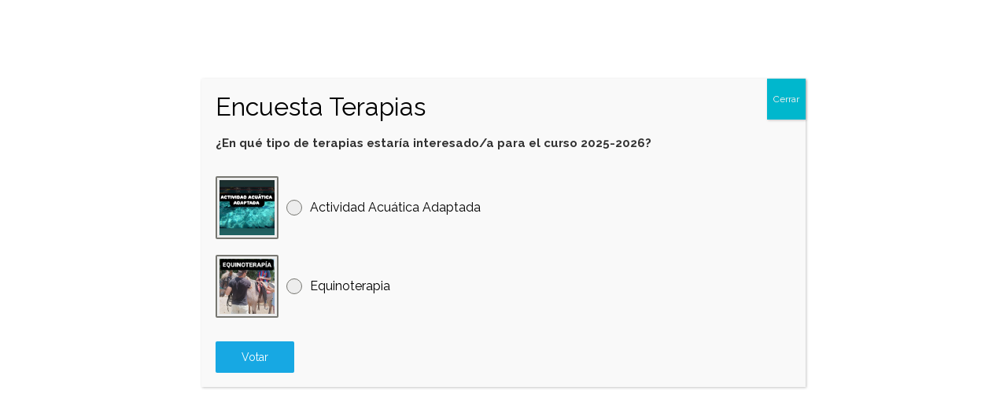

--- FILE ---
content_type: text/html; charset=UTF-8
request_url: https://www.adisga.com/charlas-de-sensibilizacion/
body_size: 24526
content:
    <!DOCTYPE html>
    <html lang="es">
    <head itemscope itemtype="https://schema.org/WebSite">
    <meta charset="UTF-8">
    <meta name="viewport" content="width=device-width, initial-scale=1">
    <link rel="profile" href="https://gmpg.org/xfn/11">
    <link rel="pingback" href="https://www.adisga.com/xmlrpc.php">
    <title>Charlas de Sensibilización &#8211; ADISGA </title>
<meta name='robots' content='max-image-preview:large' />
<link rel='dns-prefetch' href='//www.adisga.com' />
<link rel='dns-prefetch' href='//www.gstatic.com' />
<link rel='dns-prefetch' href='//www.googletagmanager.com' />
<link rel='dns-prefetch' href='//fonts.googleapis.com' />
<link rel="alternate" type="application/rss+xml" title="ADISGA  &raquo; Feed" href="https://www.adisga.com/feed/" />
<link rel="alternate" type="application/rss+xml" title="ADISGA  &raquo; Feed de los comentarios" href="https://www.adisga.com/comments/feed/" />
<link rel="alternate" title="oEmbed (JSON)" type="application/json+oembed" href="https://www.adisga.com/wp-json/oembed/1.0/embed?url=https%3A%2F%2Fwww.adisga.com%2Fcharlas-de-sensibilizacion%2F" />
<link rel="alternate" title="oEmbed (XML)" type="text/xml+oembed" href="https://www.adisga.com/wp-json/oembed/1.0/embed?url=https%3A%2F%2Fwww.adisga.com%2Fcharlas-de-sensibilizacion%2F&#038;format=xml" />
<style id='wp-img-auto-sizes-contain-inline-css' type='text/css'>
img:is([sizes=auto i],[sizes^="auto," i]){contain-intrinsic-size:3000px 1500px}
/*# sourceURL=wp-img-auto-sizes-contain-inline-css */
</style>
<link rel='stylesheet' id='argpd-cookies-eu-banner-css' href='https://www.adisga.com/wp-content/plugins/adapta-rgpd/assets/css/cookies-banner-modern-light.css?ver=1.3.9' type='text/css' media='all' />
<style id='wp-emoji-styles-inline-css' type='text/css'>

	img.wp-smiley, img.emoji {
		display: inline !important;
		border: none !important;
		box-shadow: none !important;
		height: 1em !important;
		width: 1em !important;
		margin: 0 0.07em !important;
		vertical-align: -0.1em !important;
		background: none !important;
		padding: 0 !important;
	}
/*# sourceURL=wp-emoji-styles-inline-css */
</style>
<link rel='stylesheet' id='wp-block-library-css' href='https://www.adisga.com/wp-includes/css/dist/block-library/style.min.css?ver=6.9' type='text/css' media='all' />
<style id='wp-block-image-inline-css' type='text/css'>
.wp-block-image>a,.wp-block-image>figure>a{display:inline-block}.wp-block-image img{box-sizing:border-box;height:auto;max-width:100%;vertical-align:bottom}@media not (prefers-reduced-motion){.wp-block-image img.hide{visibility:hidden}.wp-block-image img.show{animation:show-content-image .4s}}.wp-block-image[style*=border-radius] img,.wp-block-image[style*=border-radius]>a{border-radius:inherit}.wp-block-image.has-custom-border img{box-sizing:border-box}.wp-block-image.aligncenter{text-align:center}.wp-block-image.alignfull>a,.wp-block-image.alignwide>a{width:100%}.wp-block-image.alignfull img,.wp-block-image.alignwide img{height:auto;width:100%}.wp-block-image .aligncenter,.wp-block-image .alignleft,.wp-block-image .alignright,.wp-block-image.aligncenter,.wp-block-image.alignleft,.wp-block-image.alignright{display:table}.wp-block-image .aligncenter>figcaption,.wp-block-image .alignleft>figcaption,.wp-block-image .alignright>figcaption,.wp-block-image.aligncenter>figcaption,.wp-block-image.alignleft>figcaption,.wp-block-image.alignright>figcaption{caption-side:bottom;display:table-caption}.wp-block-image .alignleft{float:left;margin:.5em 1em .5em 0}.wp-block-image .alignright{float:right;margin:.5em 0 .5em 1em}.wp-block-image .aligncenter{margin-left:auto;margin-right:auto}.wp-block-image :where(figcaption){margin-bottom:1em;margin-top:.5em}.wp-block-image.is-style-circle-mask img{border-radius:9999px}@supports ((-webkit-mask-image:none) or (mask-image:none)) or (-webkit-mask-image:none){.wp-block-image.is-style-circle-mask img{border-radius:0;-webkit-mask-image:url('data:image/svg+xml;utf8,<svg viewBox="0 0 100 100" xmlns="http://www.w3.org/2000/svg"><circle cx="50" cy="50" r="50"/></svg>');mask-image:url('data:image/svg+xml;utf8,<svg viewBox="0 0 100 100" xmlns="http://www.w3.org/2000/svg"><circle cx="50" cy="50" r="50"/></svg>');mask-mode:alpha;-webkit-mask-position:center;mask-position:center;-webkit-mask-repeat:no-repeat;mask-repeat:no-repeat;-webkit-mask-size:contain;mask-size:contain}}:root :where(.wp-block-image.is-style-rounded img,.wp-block-image .is-style-rounded img){border-radius:9999px}.wp-block-image figure{margin:0}.wp-lightbox-container{display:flex;flex-direction:column;position:relative}.wp-lightbox-container img{cursor:zoom-in}.wp-lightbox-container img:hover+button{opacity:1}.wp-lightbox-container button{align-items:center;backdrop-filter:blur(16px) saturate(180%);background-color:#5a5a5a40;border:none;border-radius:4px;cursor:zoom-in;display:flex;height:20px;justify-content:center;opacity:0;padding:0;position:absolute;right:16px;text-align:center;top:16px;width:20px;z-index:100}@media not (prefers-reduced-motion){.wp-lightbox-container button{transition:opacity .2s ease}}.wp-lightbox-container button:focus-visible{outline:3px auto #5a5a5a40;outline:3px auto -webkit-focus-ring-color;outline-offset:3px}.wp-lightbox-container button:hover{cursor:pointer;opacity:1}.wp-lightbox-container button:focus{opacity:1}.wp-lightbox-container button:focus,.wp-lightbox-container button:hover,.wp-lightbox-container button:not(:hover):not(:active):not(.has-background){background-color:#5a5a5a40;border:none}.wp-lightbox-overlay{box-sizing:border-box;cursor:zoom-out;height:100vh;left:0;overflow:hidden;position:fixed;top:0;visibility:hidden;width:100%;z-index:100000}.wp-lightbox-overlay .close-button{align-items:center;cursor:pointer;display:flex;justify-content:center;min-height:40px;min-width:40px;padding:0;position:absolute;right:calc(env(safe-area-inset-right) + 16px);top:calc(env(safe-area-inset-top) + 16px);z-index:5000000}.wp-lightbox-overlay .close-button:focus,.wp-lightbox-overlay .close-button:hover,.wp-lightbox-overlay .close-button:not(:hover):not(:active):not(.has-background){background:none;border:none}.wp-lightbox-overlay .lightbox-image-container{height:var(--wp--lightbox-container-height);left:50%;overflow:hidden;position:absolute;top:50%;transform:translate(-50%,-50%);transform-origin:top left;width:var(--wp--lightbox-container-width);z-index:9999999999}.wp-lightbox-overlay .wp-block-image{align-items:center;box-sizing:border-box;display:flex;height:100%;justify-content:center;margin:0;position:relative;transform-origin:0 0;width:100%;z-index:3000000}.wp-lightbox-overlay .wp-block-image img{height:var(--wp--lightbox-image-height);min-height:var(--wp--lightbox-image-height);min-width:var(--wp--lightbox-image-width);width:var(--wp--lightbox-image-width)}.wp-lightbox-overlay .wp-block-image figcaption{display:none}.wp-lightbox-overlay button{background:none;border:none}.wp-lightbox-overlay .scrim{background-color:#fff;height:100%;opacity:.9;position:absolute;width:100%;z-index:2000000}.wp-lightbox-overlay.active{visibility:visible}@media not (prefers-reduced-motion){.wp-lightbox-overlay.active{animation:turn-on-visibility .25s both}.wp-lightbox-overlay.active img{animation:turn-on-visibility .35s both}.wp-lightbox-overlay.show-closing-animation:not(.active){animation:turn-off-visibility .35s both}.wp-lightbox-overlay.show-closing-animation:not(.active) img{animation:turn-off-visibility .25s both}.wp-lightbox-overlay.zoom.active{animation:none;opacity:1;visibility:visible}.wp-lightbox-overlay.zoom.active .lightbox-image-container{animation:lightbox-zoom-in .4s}.wp-lightbox-overlay.zoom.active .lightbox-image-container img{animation:none}.wp-lightbox-overlay.zoom.active .scrim{animation:turn-on-visibility .4s forwards}.wp-lightbox-overlay.zoom.show-closing-animation:not(.active){animation:none}.wp-lightbox-overlay.zoom.show-closing-animation:not(.active) .lightbox-image-container{animation:lightbox-zoom-out .4s}.wp-lightbox-overlay.zoom.show-closing-animation:not(.active) .lightbox-image-container img{animation:none}.wp-lightbox-overlay.zoom.show-closing-animation:not(.active) .scrim{animation:turn-off-visibility .4s forwards}}@keyframes show-content-image{0%{visibility:hidden}99%{visibility:hidden}to{visibility:visible}}@keyframes turn-on-visibility{0%{opacity:0}to{opacity:1}}@keyframes turn-off-visibility{0%{opacity:1;visibility:visible}99%{opacity:0;visibility:visible}to{opacity:0;visibility:hidden}}@keyframes lightbox-zoom-in{0%{transform:translate(calc((-100vw + var(--wp--lightbox-scrollbar-width))/2 + var(--wp--lightbox-initial-left-position)),calc(-50vh + var(--wp--lightbox-initial-top-position))) scale(var(--wp--lightbox-scale))}to{transform:translate(-50%,-50%) scale(1)}}@keyframes lightbox-zoom-out{0%{transform:translate(-50%,-50%) scale(1);visibility:visible}99%{visibility:visible}to{transform:translate(calc((-100vw + var(--wp--lightbox-scrollbar-width))/2 + var(--wp--lightbox-initial-left-position)),calc(-50vh + var(--wp--lightbox-initial-top-position))) scale(var(--wp--lightbox-scale));visibility:hidden}}
/*# sourceURL=https://www.adisga.com/wp-includes/blocks/image/style.min.css */
</style>
<style id='global-styles-inline-css' type='text/css'>
:root{--wp--preset--aspect-ratio--square: 1;--wp--preset--aspect-ratio--4-3: 4/3;--wp--preset--aspect-ratio--3-4: 3/4;--wp--preset--aspect-ratio--3-2: 3/2;--wp--preset--aspect-ratio--2-3: 2/3;--wp--preset--aspect-ratio--16-9: 16/9;--wp--preset--aspect-ratio--9-16: 9/16;--wp--preset--color--black: #000000;--wp--preset--color--cyan-bluish-gray: #abb8c3;--wp--preset--color--white: #ffffff;--wp--preset--color--pale-pink: #f78da7;--wp--preset--color--vivid-red: #cf2e2e;--wp--preset--color--luminous-vivid-orange: #ff6900;--wp--preset--color--luminous-vivid-amber: #fcb900;--wp--preset--color--light-green-cyan: #7bdcb5;--wp--preset--color--vivid-green-cyan: #00d084;--wp--preset--color--pale-cyan-blue: #8ed1fc;--wp--preset--color--vivid-cyan-blue: #0693e3;--wp--preset--color--vivid-purple: #9b51e0;--wp--preset--gradient--vivid-cyan-blue-to-vivid-purple: linear-gradient(135deg,rgb(6,147,227) 0%,rgb(155,81,224) 100%);--wp--preset--gradient--light-green-cyan-to-vivid-green-cyan: linear-gradient(135deg,rgb(122,220,180) 0%,rgb(0,208,130) 100%);--wp--preset--gradient--luminous-vivid-amber-to-luminous-vivid-orange: linear-gradient(135deg,rgb(252,185,0) 0%,rgb(255,105,0) 100%);--wp--preset--gradient--luminous-vivid-orange-to-vivid-red: linear-gradient(135deg,rgb(255,105,0) 0%,rgb(207,46,46) 100%);--wp--preset--gradient--very-light-gray-to-cyan-bluish-gray: linear-gradient(135deg,rgb(238,238,238) 0%,rgb(169,184,195) 100%);--wp--preset--gradient--cool-to-warm-spectrum: linear-gradient(135deg,rgb(74,234,220) 0%,rgb(151,120,209) 20%,rgb(207,42,186) 40%,rgb(238,44,130) 60%,rgb(251,105,98) 80%,rgb(254,248,76) 100%);--wp--preset--gradient--blush-light-purple: linear-gradient(135deg,rgb(255,206,236) 0%,rgb(152,150,240) 100%);--wp--preset--gradient--blush-bordeaux: linear-gradient(135deg,rgb(254,205,165) 0%,rgb(254,45,45) 50%,rgb(107,0,62) 100%);--wp--preset--gradient--luminous-dusk: linear-gradient(135deg,rgb(255,203,112) 0%,rgb(199,81,192) 50%,rgb(65,88,208) 100%);--wp--preset--gradient--pale-ocean: linear-gradient(135deg,rgb(255,245,203) 0%,rgb(182,227,212) 50%,rgb(51,167,181) 100%);--wp--preset--gradient--electric-grass: linear-gradient(135deg,rgb(202,248,128) 0%,rgb(113,206,126) 100%);--wp--preset--gradient--midnight: linear-gradient(135deg,rgb(2,3,129) 0%,rgb(40,116,252) 100%);--wp--preset--font-size--small: 13px;--wp--preset--font-size--medium: 20px;--wp--preset--font-size--large: 36px;--wp--preset--font-size--x-large: 42px;--wp--preset--spacing--20: 0.44rem;--wp--preset--spacing--30: 0.67rem;--wp--preset--spacing--40: 1rem;--wp--preset--spacing--50: 1.5rem;--wp--preset--spacing--60: 2.25rem;--wp--preset--spacing--70: 3.38rem;--wp--preset--spacing--80: 5.06rem;--wp--preset--shadow--natural: 6px 6px 9px rgba(0, 0, 0, 0.2);--wp--preset--shadow--deep: 12px 12px 50px rgba(0, 0, 0, 0.4);--wp--preset--shadow--sharp: 6px 6px 0px rgba(0, 0, 0, 0.2);--wp--preset--shadow--outlined: 6px 6px 0px -3px rgb(255, 255, 255), 6px 6px rgb(0, 0, 0);--wp--preset--shadow--crisp: 6px 6px 0px rgb(0, 0, 0);}:where(.is-layout-flex){gap: 0.5em;}:where(.is-layout-grid){gap: 0.5em;}body .is-layout-flex{display: flex;}.is-layout-flex{flex-wrap: wrap;align-items: center;}.is-layout-flex > :is(*, div){margin: 0;}body .is-layout-grid{display: grid;}.is-layout-grid > :is(*, div){margin: 0;}:where(.wp-block-columns.is-layout-flex){gap: 2em;}:where(.wp-block-columns.is-layout-grid){gap: 2em;}:where(.wp-block-post-template.is-layout-flex){gap: 1.25em;}:where(.wp-block-post-template.is-layout-grid){gap: 1.25em;}.has-black-color{color: var(--wp--preset--color--black) !important;}.has-cyan-bluish-gray-color{color: var(--wp--preset--color--cyan-bluish-gray) !important;}.has-white-color{color: var(--wp--preset--color--white) !important;}.has-pale-pink-color{color: var(--wp--preset--color--pale-pink) !important;}.has-vivid-red-color{color: var(--wp--preset--color--vivid-red) !important;}.has-luminous-vivid-orange-color{color: var(--wp--preset--color--luminous-vivid-orange) !important;}.has-luminous-vivid-amber-color{color: var(--wp--preset--color--luminous-vivid-amber) !important;}.has-light-green-cyan-color{color: var(--wp--preset--color--light-green-cyan) !important;}.has-vivid-green-cyan-color{color: var(--wp--preset--color--vivid-green-cyan) !important;}.has-pale-cyan-blue-color{color: var(--wp--preset--color--pale-cyan-blue) !important;}.has-vivid-cyan-blue-color{color: var(--wp--preset--color--vivid-cyan-blue) !important;}.has-vivid-purple-color{color: var(--wp--preset--color--vivid-purple) !important;}.has-black-background-color{background-color: var(--wp--preset--color--black) !important;}.has-cyan-bluish-gray-background-color{background-color: var(--wp--preset--color--cyan-bluish-gray) !important;}.has-white-background-color{background-color: var(--wp--preset--color--white) !important;}.has-pale-pink-background-color{background-color: var(--wp--preset--color--pale-pink) !important;}.has-vivid-red-background-color{background-color: var(--wp--preset--color--vivid-red) !important;}.has-luminous-vivid-orange-background-color{background-color: var(--wp--preset--color--luminous-vivid-orange) !important;}.has-luminous-vivid-amber-background-color{background-color: var(--wp--preset--color--luminous-vivid-amber) !important;}.has-light-green-cyan-background-color{background-color: var(--wp--preset--color--light-green-cyan) !important;}.has-vivid-green-cyan-background-color{background-color: var(--wp--preset--color--vivid-green-cyan) !important;}.has-pale-cyan-blue-background-color{background-color: var(--wp--preset--color--pale-cyan-blue) !important;}.has-vivid-cyan-blue-background-color{background-color: var(--wp--preset--color--vivid-cyan-blue) !important;}.has-vivid-purple-background-color{background-color: var(--wp--preset--color--vivid-purple) !important;}.has-black-border-color{border-color: var(--wp--preset--color--black) !important;}.has-cyan-bluish-gray-border-color{border-color: var(--wp--preset--color--cyan-bluish-gray) !important;}.has-white-border-color{border-color: var(--wp--preset--color--white) !important;}.has-pale-pink-border-color{border-color: var(--wp--preset--color--pale-pink) !important;}.has-vivid-red-border-color{border-color: var(--wp--preset--color--vivid-red) !important;}.has-luminous-vivid-orange-border-color{border-color: var(--wp--preset--color--luminous-vivid-orange) !important;}.has-luminous-vivid-amber-border-color{border-color: var(--wp--preset--color--luminous-vivid-amber) !important;}.has-light-green-cyan-border-color{border-color: var(--wp--preset--color--light-green-cyan) !important;}.has-vivid-green-cyan-border-color{border-color: var(--wp--preset--color--vivid-green-cyan) !important;}.has-pale-cyan-blue-border-color{border-color: var(--wp--preset--color--pale-cyan-blue) !important;}.has-vivid-cyan-blue-border-color{border-color: var(--wp--preset--color--vivid-cyan-blue) !important;}.has-vivid-purple-border-color{border-color: var(--wp--preset--color--vivid-purple) !important;}.has-vivid-cyan-blue-to-vivid-purple-gradient-background{background: var(--wp--preset--gradient--vivid-cyan-blue-to-vivid-purple) !important;}.has-light-green-cyan-to-vivid-green-cyan-gradient-background{background: var(--wp--preset--gradient--light-green-cyan-to-vivid-green-cyan) !important;}.has-luminous-vivid-amber-to-luminous-vivid-orange-gradient-background{background: var(--wp--preset--gradient--luminous-vivid-amber-to-luminous-vivid-orange) !important;}.has-luminous-vivid-orange-to-vivid-red-gradient-background{background: var(--wp--preset--gradient--luminous-vivid-orange-to-vivid-red) !important;}.has-very-light-gray-to-cyan-bluish-gray-gradient-background{background: var(--wp--preset--gradient--very-light-gray-to-cyan-bluish-gray) !important;}.has-cool-to-warm-spectrum-gradient-background{background: var(--wp--preset--gradient--cool-to-warm-spectrum) !important;}.has-blush-light-purple-gradient-background{background: var(--wp--preset--gradient--blush-light-purple) !important;}.has-blush-bordeaux-gradient-background{background: var(--wp--preset--gradient--blush-bordeaux) !important;}.has-luminous-dusk-gradient-background{background: var(--wp--preset--gradient--luminous-dusk) !important;}.has-pale-ocean-gradient-background{background: var(--wp--preset--gradient--pale-ocean) !important;}.has-electric-grass-gradient-background{background: var(--wp--preset--gradient--electric-grass) !important;}.has-midnight-gradient-background{background: var(--wp--preset--gradient--midnight) !important;}.has-small-font-size{font-size: var(--wp--preset--font-size--small) !important;}.has-medium-font-size{font-size: var(--wp--preset--font-size--medium) !important;}.has-large-font-size{font-size: var(--wp--preset--font-size--large) !important;}.has-x-large-font-size{font-size: var(--wp--preset--font-size--x-large) !important;}
/*# sourceURL=global-styles-inline-css */
</style>

<style id='classic-theme-styles-inline-css' type='text/css'>
/*! This file is auto-generated */
.wp-block-button__link{color:#fff;background-color:#32373c;border-radius:9999px;box-shadow:none;text-decoration:none;padding:calc(.667em + 2px) calc(1.333em + 2px);font-size:1.125em}.wp-block-file__button{background:#32373c;color:#fff;text-decoration:none}
/*# sourceURL=/wp-includes/css/classic-themes.min.css */
</style>
<link rel='stylesheet' id='wp-components-css' href='https://www.adisga.com/wp-includes/css/dist/components/style.min.css?ver=6.9' type='text/css' media='all' />
<link rel='stylesheet' id='wp-preferences-css' href='https://www.adisga.com/wp-includes/css/dist/preferences/style.min.css?ver=6.9' type='text/css' media='all' />
<link rel='stylesheet' id='wp-block-editor-css' href='https://www.adisga.com/wp-includes/css/dist/block-editor/style.min.css?ver=6.9' type='text/css' media='all' />
<link rel='stylesheet' id='popup-maker-block-library-style-css' href='https://www.adisga.com/wp-content/plugins/popup-maker/dist/packages/block-library-style.css?ver=dbea705cfafe089d65f1' type='text/css' media='all' />
<link rel='stylesheet' id='contact-form-7-css' href='https://www.adisga.com/wp-content/plugins/contact-form-7/includes/css/styles.css?ver=6.1.4' type='text/css' media='all' />
<link rel='stylesheet' id='ppress-frontend-css' href='https://www.adisga.com/wp-content/plugins/wp-user-avatar/assets/css/frontend.min.css?ver=4.16.8' type='text/css' media='all' />
<link rel='stylesheet' id='ppress-flatpickr-css' href='https://www.adisga.com/wp-content/plugins/wp-user-avatar/assets/flatpickr/flatpickr.min.css?ver=4.16.8' type='text/css' media='all' />
<link rel='stylesheet' id='ppress-select2-css' href='https://www.adisga.com/wp-content/plugins/wp-user-avatar/assets/select2/select2.min.css?ver=6.9' type='text/css' media='all' />
<link rel='stylesheet' id='benevolent-pro-google-fonts-css' href='https://fonts.googleapis.com/css?family=Raleway%3Aregular%7CRaleway%3A700&#038;subset' type='text/css' media='all' />
<link rel='stylesheet' id='owl-carousel-css' href='https://www.adisga.com/wp-content/themes/benevolent-pro/css/owl.carousel.min.css?ver=2.2.1' type='text/css' media='all' />
<link rel='stylesheet' id='animate-css' href='https://www.adisga.com/wp-content/themes/benevolent-pro/css/animate.min.css?ver=3.5.2' type='text/css' media='all' />
<link rel='stylesheet' id='benevolent-pro-style-css' href='https://www.adisga.com/wp-content/themes/benevolent-pro/style.css?ver=1.4.7' type='text/css' media='all' />
<link rel='stylesheet' id='forminator-module-css-31101-css' href='https://www.adisga.com/wp-content/uploads/forminator/31101_62ffbf58ddbe2c9b276ae8f3028b6c0f/css/style-31101.css?ver=1753779581' type='text/css' media='all' />
<link rel='stylesheet' id='forminator-icons-css' href='https://www.adisga.com/wp-content/plugins/forminator/assets/forminator-ui/css/forminator-icons.min.css?ver=1.48.3' type='text/css' media='all' />
<link rel='stylesheet' id='forminator-utilities-css' href='https://www.adisga.com/wp-content/plugins/forminator/assets/forminator-ui/css/src/forminator-utilities.min.css?ver=1.48.3' type='text/css' media='all' />
<link rel='stylesheet' id='forminator-polls-default-full-css' href='https://www.adisga.com/wp-content/plugins/forminator/assets/forminator-ui/css/src/poll/forminator-poll-default.full.min.css?ver=1.48.3' type='text/css' media='all' />
<link rel='stylesheet' id='forminator-chart-bar-css' href='https://www.adisga.com/wp-content/plugins/forminator/assets/forminator-ui/css/src/chart/forminator-chart.bar.min.css?ver=1.48.3' type='text/css' media='all' />
<link rel='stylesheet' id='popup-maker-site-css' href='//www.adisga.com/wp-content/uploads/pum/pum-site-styles.css?generated=1753679228&#038;ver=1.21.5' type='text/css' media='all' />
<script type="text/javascript" src="https://www.adisga.com/wp-includes/js/jquery/jquery.min.js?ver=3.7.1" id="jquery-core-js"></script>
<script type="text/javascript" src="https://www.adisga.com/wp-includes/js/jquery/jquery-migrate.min.js?ver=3.4.1" id="jquery-migrate-js"></script>
<script type="text/javascript" src="https://www.adisga.com/wp-content/plugins/adapta-rgpd/assets/js/cookies-eu-banner.js?ver=1.3.9" id="argpd-cookies-eu-banner-js"></script>
<script type="text/javascript" async src="https://www.adisga.com/wp-content/plugins/burst-statistics/assets/js/timeme/timeme.min.js?ver=1764953607" id="burst-timeme-js"></script>
<script type="text/javascript" id="burst-js-extra">
/* <![CDATA[ */
var burst = {"tracking":{"isInitialHit":true,"lastUpdateTimestamp":0,"beacon_url":"https://www.adisga.com/wp-content/plugins/burst-statistics/endpoint.php","ajaxUrl":"https://www.adisga.com/wp-admin/admin-ajax.php"},"options":{"cookieless":0,"pageUrl":"https://www.adisga.com/charlas-de-sensibilizacion/","beacon_enabled":1,"do_not_track":0,"enable_turbo_mode":0,"track_url_change":0,"cookie_retention_days":30,"debug":0},"goals":{"completed":[],"scriptUrl":"https://www.adisga.com/wp-content/plugins/burst-statistics/assets/js/build/burst-goals.js?v=1764953607","active":[{"ID":"1","title":"Default goal","type":"clicks","status":"active","server_side":"0","url":"*","conversion_metric":"visitors","date_created":"1712740026","date_start":"1712740026","date_end":"0","attribute":"class","attribute_value":"","hook":"","selector":""}]},"cache":{"uid":null,"fingerprint":null,"isUserAgent":null,"isDoNotTrack":null,"useCookies":null}};
//# sourceURL=burst-js-extra
/* ]]> */
</script>
<script type="text/javascript" async src="https://www.adisga.com/wp-content/plugins/burst-statistics/assets/js/build/burst.min.js?ver=1764953607" id="burst-js"></script>
<script type="text/javascript" src="https://www.adisga.com/wp-content/plugins/wp-user-avatar/assets/flatpickr/flatpickr.min.js?ver=4.16.8" id="ppress-flatpickr-js"></script>
<script type="text/javascript" src="https://www.adisga.com/wp-content/plugins/wp-user-avatar/assets/select2/select2.min.js?ver=4.16.8" id="ppress-select2-js"></script>
<script type="text/javascript" src="https://www.adisga.com/wp-content/plugins/forminator/assets/js/library/jquery.validate.min.js?ver=1.48.3" id="forminator-jquery-validate-js"></script>
<script type="text/javascript" src="https://www.adisga.com/wp-content/plugins/forminator/assets/forminator-ui/js/forminator-poll.min.js?ver=1.48.3" id="forminator-poll-js"></script>
<script type="text/javascript" id="forminator-front-scripts-js-extra">
/* <![CDATA[ */
var ForminatorFront = {"ajaxUrl":"https://www.adisga.com/wp-admin/admin-ajax.php","cform":{"processing":"Enviando formulario, espera por favor","error":"Ha ocurrido un error al procesar el formulario. Por favor, int\u00e9ntalo de nuevo","upload_error":"Ha ocurrido un error de subida al procesar el formulario. Por favor, int\u00e9ntalo de nuevo","pagination_prev":"Anterior","pagination_next":"Siguiente","pagination_go":"Enviar","gateway":{"processing":"Procesando el pago, espera por favor","paid":"\u00a1Correcto! Pago confirmado. Enviando formulario, espera por favor","error":"\u00a1Error! Algo sali\u00f3 mal al verificar el pago"},"captcha_error":"CAPTCHA no v\u00e1lido","no_file_chosen":"Ning\u00fan archivo seleccionado","intlTelInput_utils_script":"https://www.adisga.com/wp-content/plugins/forminator/assets/js/library/intlTelInputUtils.js","process_error":"Int\u00e9ntalo de nuevo.","payment_failed":"No se ha podido procesar el pago. Int\u00e9ntalo de nuevo.","payment_cancelled":"Se ha cancelado el pago"},"poll":{"processing":"Enviando voto, por favor, espera","error":"Ocurri\u00f3 un error guardando el voto. Intentalo nuevamente"},"quiz":{"view_results":"Ver los resultados"},"select2":{"load_more":"Cargando m\u00e1s resultados...","no_result_found":"No se han encontrado resultados","searching":"Buscando\u2026","loaded_error":"No se han podido cargar los resultados."}};
//# sourceURL=forminator-front-scripts-js-extra
/* ]]> */
</script>
<script type="text/javascript" src="https://www.adisga.com/wp-content/plugins/forminator/build/front/front.multi.min.js?ver=1.48.3" id="forminator-front-scripts-js"></script>
<script type="text/javascript" src="https://www.adisga.com/wp-content/plugins/forminator/assets/js/front/Chart.min.js?ver=2.9.4" id="forminator-chartjs-js"></script>
<script type="text/javascript" src="https://www.adisga.com/wp-content/plugins/forminator/assets/js/front/chartjs-plugin-datalabels.min.js?ver=0.6.0" id="chartjs-plugin-datalabels-js"></script>
<script type="text/javascript" src="https://www.gstatic.com/charts/loader.js?ver=1.0" id="google-charts-js"></script>

<!-- Fragmento de código de la etiqueta de Google (gtag.js) añadida por Site Kit -->
<!-- Fragmento de código de Google Analytics añadido por Site Kit -->

<script type="text/javascript" id="google_gtagjs-js-after">
/* <![CDATA[ */
window.dataLayer = window.dataLayer || [];function gtag(){dataLayer.push(arguments);}
gtag("set","linker",{"domains":["www.adisga.com"]});
gtag("js", new Date());
gtag("set", "developer_id.dZTNiMT", true);
gtag("config", "GT-TNHZBT3Q");
 window._googlesitekit = window._googlesitekit || {}; window._googlesitekit.throttledEvents = []; window._googlesitekit.gtagEvent = (name, data) => { var key = JSON.stringify( { name, data } ); if ( !! window._googlesitekit.throttledEvents[ key ] ) { return; } window._googlesitekit.throttledEvents[ key ] = true; setTimeout( () => { delete window._googlesitekit.throttledEvents[ key ]; }, 5 ); gtag( "event", name, { ...data, event_source: "site-kit" } ); }; 
//# sourceURL=google_gtagjs-js-after
/* ]]> */
</script>
<link rel="https://api.w.org/" href="https://www.adisga.com/wp-json/" /><link rel="alternate" title="JSON" type="application/json" href="https://www.adisga.com/wp-json/wp/v2/pages/28801" /><link rel="EditURI" type="application/rsd+xml" title="RSD" href="https://www.adisga.com/xmlrpc.php?rsd" />
<meta name="generator" content="WordPress 6.9" />
<link rel="canonical" href="https://www.adisga.com/charlas-de-sensibilizacion/" />
<link rel='shortlink' href='https://www.adisga.com/?p=28801' />
<meta name="generator" content="Site Kit by Google 1.167.0" /><style type="text/css" id="simple-css-output">/* Parrafo con fondo gris y vertices a 6px */.parrafogris{ color: #34495e; background-color: #ecf0f1; padding: 15px; border-radius: 6px 6px 6px 6px;-webkit-border-radius: 6px 6px 6px 6px;-moz-border-radius: 6px 6px 6px 6px; }/* Fin Parrafo con fondo gris y vertices a 6px *//* Boton inscrición a actividades */.enlace_actividades { font-weight: bolder; color: #FFF; display: inline-block; padding: 15px; background-color: #34ace0; border-radius: 13px; text-decoration: none; margin-bottom: 20px;}.enlace_actividades:hover { color: #FFF; background-color: #ffb142; text-decoration: none;}</style><link rel="icon" href="https://www.adisga.com/wp-content/uploads/2019/11/cropped-Adisga-Asociacion-Donaciones-Logo-32x32.png" sizes="32x32" />
<link rel="icon" href="https://www.adisga.com/wp-content/uploads/2019/11/cropped-Adisga-Asociacion-Donaciones-Logo-192x192.png" sizes="192x192" />
<link rel="apple-touch-icon" href="https://www.adisga.com/wp-content/uploads/2019/11/cropped-Adisga-Asociacion-Donaciones-Logo-180x180.png" />
<meta name="msapplication-TileImage" content="https://www.adisga.com/wp-content/uploads/2019/11/cropped-Adisga-Asociacion-Donaciones-Logo-270x270.png" />
<style type='text/css' media='all'>        :root {
            --primary-color: #45c267;
            --primary-color-rgb: 69, 194, 103;
            --secondary-color: #F8B016;
            --secondary-color-rgb: 248, 176, 22;
            --font-color: #777777;
            --font-color-rgb: 119, 119, 119;
        }
    
    body{
    	font-size: 18px;
    	line-height: 28px;
    	color: #777777;
    	font-family: Raleway;
        font-weight: 400;
        font-style: normal;
        background: url() #ffffff;
    }

    body,
    button,
    input,
    select,
    textarea{
        font-family: Raleway;
    }

    .site-header .site-branding .site-description{
        font-family: Raleway; 
    }
    

    /* home page section title style */
    
    .intro .header .main-title,
    .blog-section .header .main-title,
    .our-community .header .main-title,
    .give-section .main-title,
    .donors .heading .main-title,
    .promotional-block .widget_benevolent_pro_cta_widget .widget-title  {
        font-size: 40px;
    	line-height: 48px;
    	color: #777777;
    	font-family: Raleway;
        font-weight: 700;
        font-style: normal;        
    }

    .give-section .main-title,
    .our-community .header .main-title {
        color: #fff;
    }
    
    .promotional-block .widget_benevolent_pro_cta_widget .widget-title {
        color: #fff;
    }
    
    /*inner pages title style*/
    .about-us .main-title,
    .page-template-template-about .our-works .heading .main-title,
    .page-template-template-about .our-believe .heading .main-title,
    .page-template-template-about .current-project .heading .main-title,
    .page-template-template-service .services-intro .main-title,
    .page-template-template-service .our-works .heading .main-title,
    .page-template-template-team .main-title,
    .page-template-template-testimonial .main-title {
        font-size: 38px;
    	line-height: 48px;
    	color: #000000;
    	font-family: Raleway;
        font-weight: 400;
        font-style: normal;
    }
    
    /*page entry-title*/
    #primary .page .entry-header .entry-title {
        font-size: 38px;
    	line-height: 48px;
    	color: #000000;
    	font-family: Raleway;
        font-weight: 400;
        font-style: normal;
    }
    
    /*blog post title*/
    #primary .post .entry-header .entry-title {
        font-size: 30px;
    	line-height: 36px;
    	color: #121212;
    	font-family: Raleway;
        font-weight: 400;
        font-style: normal;        
    }
    
    /*sidebar widget title*/
    #secondary .widget-title {
        font-size: 20px;
    	line-height: 35px;
    	color: #777777;
    	font-family: Raleway;
        font-weight: 700;
        font-style: normal;
    }
    
    /*sidebar ul font*/
    #secondary .widget ul {
        font-size: 16px;
    }
    
    /*footer widget title*/
    .site-footer .widget .widget-title {
        font-size: 18px;
        font-weight: 700;
        line-height: 36px;
    }

    /*footer widget title*/
    .revive-charity-style .site-footer .widget .widget-title {
        font-size: 20px;
        line-height: 32px;
        font-weight: 600;
        text-transform: none;
}

    .revive-charity-style .promotional-block .widget_benevolent_pro_cta_widget .widget-title {
        line-height: 56px;
}

.revive-charity-style .site-header .btn-donate,
.revive-charity-style #primary .post .entry-footer .btn-donate {
  border: 1px solid #fcb216;
  background: #fcb216;
  color: #fff;
  border-radius: 4px;
  padding: 15px 25px;
}

.revive-charity-style .site-header .btn-donate:hover {
  border: 1px solid #fcb216;
  background: none;
  color: #000;
}

    
    /* H1 content */
    .post .entry-content h1,
    .page .entry-content h1,
    .elementor-template-full-width .site-content h1,
    #primary .post .entry-content h1,
    #primary .page .entry-content h1{
        font-family: Raleway;
        font-size: 48px;
        font-weight: 400;
        font-style: normal;
        line-height: 57px;
        color: #121212;
    }
    
    /* H2 content */
    .post .entry-content h2,
    .page .entry-content h2,
    .elementor-template-full-width .site-content h2,
    #primary .post .entry-content h2,
    #primary .page .entry-content h2{
        font-family: Raleway;
        font-size: 40px;
        font-weight: 400;
        font-style: normal;
        line-height: 48px;
        color: #121212;
    }
    
    /* H3 content */
    .post .entry-content h3,
    .page .entry-content h3,
    .elementor-template-full-width .site-content h3,
    #primary .post .entry-content h3,
    #primary .page .entry-content h3{
        font-family: Raleway;
        font-size: 30px;
        font-weight: 400;
        font-style: normal;
        line-height: 36px;
        color: #121212;
    }
    
    /* H4 content */
    .post .entry-content h4,
    .page .entry-content h4,
    .elementor-template-full-width .site-content h4,
    #primary .post .entry-content h4,
    #primary .page .entry-content h4{
        font-family: Raleway;
        font-size: 24px;
        font-weight: 400;
        font-style: normal;
        line-height: 28px;
        color: #121212;
    }
    
    /* H5 content */
    .post .entry-content h5,
    .page .entry-content h5,
    .elementor-template-full-width .site-content h5,
    #primary .post .entry-content h5,
    #primary .page .entry-content h5{
        font-family: Raleway;
        font-size: 20px;
        font-weight: 400;
        font-style: normal;
        line-height: 24px;
        color: #121212;
    }
    
    /* H6 content */
    .post .entry-content h6,
    .page .entry-content h6,
    .elementor-template-full-width .site-content h6,
    #primary .post .entry-content h6,
    #primary .page .entry-content h6{
        font-family: Raleway;
        font-size: 18px;
        font-weight: 400;
        font-style: normal;
        line-height: 22px;
        color: #121212;
    }

    .site-header .btn-donate:hover,
    .site-header .btn-donate:focus{
        color: #fff;
    }

    .site-info a:hover,
    .site-info a:focus{
        color: #fff;
    }

    #secondary .widget.widget_give_forms_widget .give-btn:hover{
        color: #fff !important; 
        opacity: 0.8;
    }

    .our-community .header::after{
        border-top-color: #0f907f;
    }
    .our-community .header{
        background: #0f907f;
    }
    .give-section{
        background: #0f907f;
    }

    #primary .post .entry-meta .posted-on a:before {
        background: url("data:image/svg+xml;charset=utf8,%3Csvg xmlns='http://www.w3.org/2000/svg' fill='%2345c267' viewBox='0 0 448 512'%3E%3Cpath d='M400 64h-48V12c0-6.6-5.4-12-12-12h-40c-6.6 0-12 5.4-12 12v52H160V12c0-6.6-5.4-12-12-12h-40c-6.6 0-12 5.4-12 12v52H48C21.5 64 0 85.5 0 112v352c0 26.5 21.5 48 48 48h352c26.5 0 48-21.5 48-48V112c0-26.5-21.5-48-48-48zm-6 400H54c-3.3 0-6-2.7-6-6V160h352v298c0 3.3-2.7 6-6 6z'/%3E%3C/svg%3E") center center no-repeat;
    }

    #primary .post .entry-meta .byline a:before {
        background: url("data:image/svg+xml;charset=utf8,%3Csvg xmlns='http://www.w3.org/2000/svg' fill='%2345c267' viewBox='0 0 512 512'%3E%3Cpath d='M497.9 142.1l-46.1 46.1c-4.7 4.7-12.3 4.7-17 0l-111-111c-4.7-4.7-4.7-12.3 0-17l46.1-46.1c18.7-18.7 49.1-18.7 67.9 0l60.1 60.1c18.8 18.7 18.8 49.1 0 67.9zM284.2 99.8L21.6 362.4.4 483.9c-2.9 16.4 11.4 30.6 27.8 27.8l121.5-21.3 262.6-262.6c4.7-4.7 4.7-12.3 0-17l-111-111c-4.8-4.7-12.4-4.7-17.1 0zM124.1 339.9c-5.5-5.5-5.5-14.3 0-19.8l154-154c5.5-5.5 14.3-5.5 19.8 0s5.5 14.3 0 19.8l-154 154c-5.5 5.5-14.3 5.5-19.8 0zM88 424h48v36.3l-64.5 11.3-31.1-31.1L51.7 376H88v48z'/%3E%3C/svg%3E") center center no-repeat;
    }

    #primary .post .entry-meta .comments-link a:before {
        background: url("data:image/svg+xml;charset=utf8,%3Csvg xmlns='http://www.w3.org/2000/svg' fill='%2345c267' viewBox='0 0 512 512'%3E%3Cpath d='M256 32C114.6 32 0 125.1 0 240c0 49.6 21.4 95 57 130.7C44.5 421.1 2.7 466 2.2 466.5c-2.2 2.3-2.8 5.7-1.5 8.7S4.8 480 8 480c66.3 0 116-31.8 140.6-51.4 32.7 12.3 69 19.4 107.4 19.4 141.4 0 256-93.1 256-208S397.4 32 256 32z'/%3E%3C/svg%3E") center center no-repeat;
    }

    #primary .post .entry-footer .readmore:after {
        background: url("data:image/svg+xml;charset=utf8,%3Csvg xmlns='http://www.w3.org/2000/svg' fill='%2345c267' viewBox='0 0 192 512'%3E%3Cpath d='M187.8 264.5L41 412.5c-4.7 4.7-12.3 4.7-17 0L4.2 392.7c-4.7-4.7-4.7-12.3 0-17L122.7 256 4.2 136.3c-4.7-4.7-4.7-12.3 0-17L24 99.5c4.7-4.7 12.3-4.7 17 0l146.8 148c4.7 4.7 4.7 12.3 0 17z'/%3E%3C/svg%3E") center center no-repeat;
    }

    .page-template-template-about .our-believe ul li:before{
        background: url("data:image/svg+xml;charset=utf8,%3Csvg xmlns='http://www.w3.org/2000/svg' fill='%2345c267' viewBox='0 0 512 512'%3E%3Cpath d='M173.898 439.404l-166.4-166.4c-9.997-9.997-9.997-26.206 0-36.204l36.203-36.204c9.997-9.998 26.207-9.998 36.204 0L192 312.69 432.095 72.596c9.997-9.997 26.207-9.997 36.204 0l36.203 36.204c9.997 9.997 9.997 26.206 0 36.204l-294.4 294.401c-9.998 9.997-26.207 9.997-36.204-.001z'/%3E%3C/svg%3E") center center no-repeat;
    }

    .comment-list .comment-metadata a:before{
        background: url("data:image/svg+xml;charset=utf8,%3Csvg xmlns='http://www.w3.org/2000/svg' fill='%2345c267' viewBox='0 0 448 512'%3E%3Cpath d='M400 64h-48V12c0-6.6-5.4-12-12-12h-40c-6.6 0-12 5.4-12 12v52H160V12c0-6.6-5.4-12-12-12h-40c-6.6 0-12 5.4-12 12v52H48C21.5 64 0 85.5 0 112v352c0 26.5 21.5 48 48 48h352c26.5 0 48-21.5 48-48V112c0-26.5-21.5-48-48-48zm-6 400H54c-3.3 0-6-2.7-6-6V160h352v298c0 3.3-2.7 6-6 6z'/%3E%3C/svg%3E") center center no-repeat;
    }

    .comment-list .reply a:after{
        background: url("data:image/svg+xml;charset=utf8,%3Csvg xmlns='http://www.w3.org/2000/svg' fill='%2345c267' viewBox='0 0 192 512'%3E%3Cpath d='M187.8 264.5L41 412.5c-4.7 4.7-12.3 4.7-17 0L4.2 392.7c-4.7-4.7-4.7-12.3 0-17L122.7 256 4.2 136.3c-4.7-4.7-4.7-12.3 0-17L24 99.5c4.7-4.7 12.3-4.7 17 0l146.8 148c4.7 4.7 4.7 12.3 0 17z'/%3E%3C/svg%3E") center center no-repeat;
    }

    .chariti-care-style #primary .post .entry-meta .posted-on a:before {
        background: url("data:image/svg+xml;charset=utf8,%3Csvg xmlns='http://www.w3.org/2000/svg' fill='%23F8B016' viewBox='0 0 448 512'%3E%3Cpath d='M400 64h-48V12c0-6.6-5.4-12-12-12h-40c-6.6 0-12 5.4-12 12v52H160V12c0-6.6-5.4-12-12-12h-40c-6.6 0-12 5.4-12 12v52H48C21.5 64 0 85.5 0 112v352c0 26.5 21.5 48 48 48h352c26.5 0 48-21.5 48-48V112c0-26.5-21.5-48-48-48zm-6 400H54c-3.3 0-6-2.7-6-6V160h352v298c0 3.3-2.7 6-6 6z'/%3E%3C/svg%3E") center center no-repeat;
    }

    .chariti-care-style #primary .post .entry-meta .byline a:before {
        background: url("data:image/svg+xml;charset=utf8,%3Csvg xmlns='http://www.w3.org/2000/svg' fill='%23F8B016' viewBox='0 0 512 512'%3E%3Cpath d='M497.9 142.1l-46.1 46.1c-4.7 4.7-12.3 4.7-17 0l-111-111c-4.7-4.7-4.7-12.3 0-17l46.1-46.1c18.7-18.7 49.1-18.7 67.9 0l60.1 60.1c18.8 18.7 18.8 49.1 0 67.9zM284.2 99.8L21.6 362.4.4 483.9c-2.9 16.4 11.4 30.6 27.8 27.8l121.5-21.3 262.6-262.6c4.7-4.7 4.7-12.3 0-17l-111-111c-4.8-4.7-12.4-4.7-17.1 0zM124.1 339.9c-5.5-5.5-5.5-14.3 0-19.8l154-154c5.5-5.5 14.3-5.5 19.8 0s5.5 14.3 0 19.8l-154 154c-5.5 5.5-14.3 5.5-19.8 0zM88 424h48v36.3l-64.5 11.3-31.1-31.1L51.7 376H88v48z'/%3E%3C/svg%3E") center center no-repeat;
    }

    .chariti-care-style #primary .post .entry-meta .comments-link a:before {
        background: url("data:image/svg+xml;charset=utf8,%3Csvg xmlns='http://www.w3.org/2000/svg' fill='%23F8B016' viewBox='0 0 512 512'%3E%3Cpath d='M256 32C114.6 32 0 125.1 0 240c0 49.6 21.4 95 57 130.7C44.5 421.1 2.7 466 2.2 466.5c-2.2 2.3-2.8 5.7-1.5 8.7S4.8 480 8 480c66.3 0 116-31.8 140.6-51.4 32.7 12.3 69 19.4 107.4 19.4 141.4 0 256-93.1 256-208S397.4 32 256 32z'/%3E%3C/svg%3E") center center no-repeat;
    }

    .chariti-care-style #primary .post .entry-footer .readmore:after {
        background: url("data:image/svg+xml;charset=utf8,%3Csvg xmlns='http://www.w3.org/2000/svg' fill='%23F8B016' viewBox='0 0 192 512'%3E%3Cpath d='M187.8 264.5L41 412.5c-4.7 4.7-12.3 4.7-17 0L4.2 392.7c-4.7-4.7-4.7-12.3 0-17L122.7 256 4.2 136.3c-4.7-4.7-4.7-12.3 0-17L24 99.5c4.7-4.7 12.3-4.7 17 0l146.8 148c4.7 4.7 4.7 12.3 0 17z'/%3E%3C/svg%3E") center center no-repeat;
    }

    .revive-charity-style .give-section .owl-carousel .owl-nav .owl-next::after{
        background-image: url("data:image/svg+xml,%3Csvg width='24' height='24' viewBox='0 0 24 24' fill='%23F8B016' xmlns='http://www.w3.org/2000/svg'%3E%3Cpath d='M10.3572 19.4062L18.0035 12.8541C18.1267 12.7484 18.2256 12.6174 18.2933 12.47C18.3611 12.3226 18.3962 12.1623 18.3962 12C18.3962 11.8377 18.3611 11.6774 18.2933 11.53C18.2256 11.3826 18.1267 11.2515 18.0035 11.1459L10.3572 4.59374C9.6274 3.96842 8.50006 4.48686 8.50006 5.4478L8.50006 18.5541C8.50006 19.515 9.62741 20.0334 10.3572 19.4062Z' /%3E%3C/svg%3E%0A");
    }

    .revive-charity-style .intro .header .main-title,
    .revive-charity-style .our-community .header .main-title, 
    .revive-charity-style .blog-section .header .main-title, 
    .revive-charity-style .sponsors .main-title, 
    .revive-charity-style .give-section .main-title, 
    .revive-charity-style .donors .heading .main-title, 
    .page-template-template-about .our-works .heading .main-title,{
        font-family: Raleway;
    }

    
    </style></head>

<body data-rsssl=1 class="wp-singular page-template-default page page-id-28801 wp-theme-benevolent-pro metaslider-plugin group-blog has-slider full-width" itemscope itemtype="https://schema.org/WebPage" data-burst_id="28801" data-burst_type="page">

    <div id="page" class="site">
        <div class="mobile-header">
       <div class="container">
            <div class="site-branding">
                           <div class="text-logo">
                                        <p class="site-title"><a href="https://www.adisga.com/">ADISGA </a></p>
                                           <p class="site-description">Asociación de Personas con Discapacidad Intelectual en Gavà. </p>
                                    </div>
            </div> <!-- site-branding ends --> 
                        <div class="menu-opener">
               <span></span>
               <span></span>
               <span></span>
           </div>
       </div>
       <div class="mobile-menu">
            	<nav class="main-navigation" role="navigation">
		<div class="menu-principal-container"><ul id="primary-menu" class="menu"><li id="menu-item-25243" class="menu-item menu-item-type-post_type menu-item-object-page menu-item-home menu-item-has-children menu-item-25243"><a href="https://www.adisga.com/">ADISGA</a>
<ul class="sub-menu">
	<li id="menu-item-25461" class="menu-item menu-item-type-post_type menu-item-object-page menu-item-25461"><a href="https://www.adisga.com/adisga-asociacion-quienes-somos/">¿Quiénes somos?</a></li>
	<li id="menu-item-30445" class="menu-item menu-item-type-post_type menu-item-object-page menu-item-30445"><a href="https://www.adisga.com/transparencia-economica/">Transparencia Económica</a></li>
</ul>
</li>
<li id="menu-item-25846" class="menu-item menu-item-type-custom menu-item-object-custom current-menu-ancestor menu-item-has-children menu-item-25846"><a href="#">SERVICIOS</a>
<ul class="sub-menu">
	<li id="menu-item-25633" class="menu-item menu-item-type-post_type menu-item-object-page menu-item-25633"><a href="https://www.adisga.com/actividades-en-adisga/">Actividades</a></li>
	<li id="menu-item-30561" class="menu-item menu-item-type-post_type menu-item-object-page menu-item-30561"><a href="https://www.adisga.com/ocio-fin-de-semana/">Ocio fin de semana</a></li>
	<li id="menu-item-30562" class="menu-item menu-item-type-post_type menu-item-object-page menu-item-30562"><a href="https://www.adisga.com/vacaciones/">Vacaciones</a></li>
	<li id="menu-item-30584" class="menu-item menu-item-type-post_type menu-item-object-page menu-item-30584"><a href="https://www.adisga.com/formacion-2/">Formación</a></li>
	<li id="menu-item-28811" class="menu-item menu-item-type-custom menu-item-object-custom current-menu-ancestor current-menu-parent menu-item-has-children menu-item-28811"><a href="#">Proyectos de Colaboración</a>
	<ul class="sub-menu">
		<li id="menu-item-28812" class="menu-item menu-item-type-post_type menu-item-object-page current-menu-item page_item page-item-28801 current_page_item menu-item-28812"><a href="https://www.adisga.com/charlas-de-sensibilizacion/" aria-current="page">Charlas de Sensibilización</a></li>
		<li id="menu-item-29263" class="menu-item menu-item-type-post_type menu-item-object-page menu-item-29263"><a href="https://www.adisga.com/cooperacion-al-desarrollo-y-fomento-caviga/">Proyectos Comunitarios</a></li>
	</ul>
</li>
	<li id="menu-item-30585" class="menu-item menu-item-type-post_type menu-item-object-page menu-item-30585"><a href="https://www.adisga.com/asesoramiento-a-las-familias/">Asesoramiento y acompañamiento a las familias</a></li>
</ul>
</li>
<li id="menu-item-30682" class="menu-item menu-item-type-custom menu-item-object-custom menu-item-has-children menu-item-30682"><a href="#">EVENTOS</a>
<ul class="sub-menu">
	<li id="menu-item-31096" class="menu-item menu-item-type-post_type menu-item-object-post menu-item-31096"><a href="https://www.adisga.com/chocolatada-solitaria/">Chocolatada Solitaria</a></li>
	<li id="menu-item-30683" class="menu-item menu-item-type-post_type menu-item-object-post menu-item-30683"><a href="https://www.adisga.com/torneo-de-futbol-solidario-28-10/">Torneo de fútbol solidario 28/11</a></li>
</ul>
</li>
<li id="menu-item-25008" class="menu-item menu-item-type-custom menu-item-object-custom menu-item-has-children menu-item-25008"><a href="#">COLABORA</a>
<ul class="sub-menu">
	<li id="menu-item-25639" class="menu-item menu-item-type-post_type menu-item-object-page menu-item-25639"><a href="https://www.adisga.com/donaciones-en-adisga/">Donaciones</a></li>
	<li id="menu-item-25655" class="menu-item menu-item-type-post_type menu-item-object-page menu-item-25655"><a href="https://www.adisga.com/voluntarios-en-adisga/">Voluntariado</a></li>
	<li id="menu-item-25671" class="menu-item menu-item-type-post_type menu-item-object-page menu-item-25671"><a href="https://www.adisga.com/colaboraciones-con-adisga/">Colaboraciones</a></li>
</ul>
</li>
</ul></div>	</nav><!-- #site-navigation -->
	     
    <nav  class="secondary-navigation" role="navigation">
		<div class="menu-footer-menu-demo-container"><ul id="secondary-menu" class="menu"><li id="menu-item-25476" class="menu-item menu-item-type-post_type menu-item-object-page menu-item-25476"><a href="https://www.adisga.com/politica-de-privacidad/">Privacidad</a></li>
<li id="menu-item-25239" class="menu-item menu-item-type-post_type menu-item-object-page menu-item-25239"><a href="https://www.adisga.com/contactar-con-adisga/">Contactar</a></li>
</ul></div>	</nav><!-- #top-navigation -->
            <ul class="social-networks">
                        <li><a href="https://es-es.facebook.com/AsociacionAdisga/" target="_blank" title="facebook"><span class="fab fa-facebook"></span></a></li>
                            <li><a href="https://www.instagram.com/asociacionadisga/?hl=es" target="_blank" title="instagram"><span class="fab fa-instagram"></span></a></li>
                            <li><a href="https://twitter.com/adisgaa?lang=es" target="_blank" title="twitter"><span class="fab fa-twitter"></span></a></li>
                    </ul>
               </div>
   </div>
    
<header id="masthead" class="site-header header-five" role="banner" itemscope itemtype="https://schema.org/WPHeader">
	
        <div class="header-top">
		<div class="container">
			
                 
    <nav  id="top-navigation" class="secondary-navigation" role="navigation" itemscope itemtype="https://schema.org/SiteNavigationElement">
		<div class="menu-footer-menu-demo-container"><ul id="secondary-menu" class="menu"><li class="menu-item menu-item-type-post_type menu-item-object-page menu-item-25476"><a href="https://www.adisga.com/politica-de-privacidad/">Privacidad</a></li>
<li class="menu-item menu-item-type-post_type menu-item-object-page menu-item-25239"><a href="https://www.adisga.com/contactar-con-adisga/">Contactar</a></li>
</ul></div>	</nav><!-- #top-navigation -->
            <ul class="social-networks">
                        <li><a href="https://es-es.facebook.com/AsociacionAdisga/" target="_blank" title="facebook"><span class="fab fa-facebook"></span></a></li>
                            <li><a href="https://www.instagram.com/asociacionadisga/?hl=es" target="_blank" title="instagram"><span class="fab fa-instagram"></span></a></li>
                            <li><a href="https://twitter.com/adisgaa?lang=es" target="_blank" title="twitter"><span class="fab fa-twitter"></span></a></li>
                    </ul>
                    
		</div>
	</div><!-- .header-top -->
        
	<div class="container">
		    <div class="site-branding " itemscope itemtype="https://schema.org/Organization">
    
					<div class="site-title-wrap">
                            <p class="site-title" itemprop="name"><a href="https://www.adisga.com/" rel="home" itemprop="url">ADISGA </a></p>
            				<p class="site-description" itemprop="description">Asociación de Personas con Discapacidad Intelectual en Gavà. </p>
			        </div>
        
	</div><!-- .site-branding -->
		</div>
    
	<div class="header-bottom">
		<div class="container">
			
            	<nav id="site-navigation" class="main-navigation" role="navigation" itemscope itemtype="https://schema.org/SiteNavigationElement">
		<div class="menu-principal-container"><ul id="primary-menu" class="menu"><li class="menu-item menu-item-type-post_type menu-item-object-page menu-item-home menu-item-has-children menu-item-25243"><a href="https://www.adisga.com/">ADISGA</a>
<ul class="sub-menu">
	<li class="menu-item menu-item-type-post_type menu-item-object-page menu-item-25461"><a href="https://www.adisga.com/adisga-asociacion-quienes-somos/">¿Quiénes somos?</a></li>
	<li class="menu-item menu-item-type-post_type menu-item-object-page menu-item-30445"><a href="https://www.adisga.com/transparencia-economica/">Transparencia Económica</a></li>
</ul>
</li>
<li class="menu-item menu-item-type-custom menu-item-object-custom current-menu-ancestor menu-item-has-children menu-item-25846"><a href="#">SERVICIOS</a>
<ul class="sub-menu">
	<li class="menu-item menu-item-type-post_type menu-item-object-page menu-item-25633"><a href="https://www.adisga.com/actividades-en-adisga/">Actividades</a></li>
	<li class="menu-item menu-item-type-post_type menu-item-object-page menu-item-30561"><a href="https://www.adisga.com/ocio-fin-de-semana/">Ocio fin de semana</a></li>
	<li class="menu-item menu-item-type-post_type menu-item-object-page menu-item-30562"><a href="https://www.adisga.com/vacaciones/">Vacaciones</a></li>
	<li class="menu-item menu-item-type-post_type menu-item-object-page menu-item-30584"><a href="https://www.adisga.com/formacion-2/">Formación</a></li>
	<li class="menu-item menu-item-type-custom menu-item-object-custom current-menu-ancestor current-menu-parent menu-item-has-children menu-item-28811"><a href="#">Proyectos de Colaboración</a>
	<ul class="sub-menu">
		<li class="menu-item menu-item-type-post_type menu-item-object-page current-menu-item page_item page-item-28801 current_page_item menu-item-28812"><a href="https://www.adisga.com/charlas-de-sensibilizacion/" aria-current="page">Charlas de Sensibilización</a></li>
		<li class="menu-item menu-item-type-post_type menu-item-object-page menu-item-29263"><a href="https://www.adisga.com/cooperacion-al-desarrollo-y-fomento-caviga/">Proyectos Comunitarios</a></li>
	</ul>
</li>
	<li class="menu-item menu-item-type-post_type menu-item-object-page menu-item-30585"><a href="https://www.adisga.com/asesoramiento-a-las-familias/">Asesoramiento y acompañamiento a las familias</a></li>
</ul>
</li>
<li class="menu-item menu-item-type-custom menu-item-object-custom menu-item-has-children menu-item-30682"><a href="#">EVENTOS</a>
<ul class="sub-menu">
	<li class="menu-item menu-item-type-post_type menu-item-object-post menu-item-31096"><a href="https://www.adisga.com/chocolatada-solitaria/">Chocolatada Solitaria</a></li>
	<li class="menu-item menu-item-type-post_type menu-item-object-post menu-item-30683"><a href="https://www.adisga.com/torneo-de-futbol-solidario-28-10/">Torneo de fútbol solidario 28/11</a></li>
</ul>
</li>
<li class="menu-item menu-item-type-custom menu-item-object-custom menu-item-has-children menu-item-25008"><a href="#">COLABORA</a>
<ul class="sub-menu">
	<li class="menu-item menu-item-type-post_type menu-item-object-page menu-item-25639"><a href="https://www.adisga.com/donaciones-en-adisga/">Donaciones</a></li>
	<li class="menu-item menu-item-type-post_type menu-item-object-page menu-item-25655"><a href="https://www.adisga.com/voluntarios-en-adisga/">Voluntariado</a></li>
	<li class="menu-item menu-item-type-post_type menu-item-object-page menu-item-25671"><a href="https://www.adisga.com/colaboraciones-con-adisga/">Colaboraciones</a></li>
</ul>
</li>
</ul></div>	</nav><!-- #site-navigation -->
	            
		</div>
	</div><!-- .header-bottom -->
</header><div class="container"><div id="content" class="site-content"><div class="row">
	<div id="primary" class="content-area">
		<main id="main" class="site-main" role="main">

			
<article id="post-28801" class="post-28801 page type-page status-publish hentry latest_post">
	<header class="entry-header">
		<h1 class="entry-title" itemprop="headline">Charlas de Sensibilización</h1>	</header><!-- .entry-header -->
    
        
	<div class="entry-content" itemprop="text">
		<h3>En centros educativos</h3>
<p>Hace años que tenemos un proyecto de colaboración con el <strong>Colegio Santo Ángel de Gavá,</strong> con alumnos y alumnas de 4t de la ESO. Dentro de su asignatura <em><strong>“Servei Comunitàri”,</strong></em> Adisga forma parte de la red de asociaciones que los estudiantes pueden elegir para realizar las prácticas de dicha asignatura.</p>
<p>Una idea muy clara que tuvimos cuando diseñamos este proyecto, era presentar una perspectiva no catastrofista de las diferentes discapacidades,  y romper con muchas ideas equivocadas o caducas, que hace treinta años eran muy correctas, pero que hoy en día se tienen que superar .</p>
<p> </p>
<p>En estas charlas, Adisga trabaja  la empatía de los / las chicos / as hacia la discapacidad, que modificarán parte del pensamiento y, por tanto, el rol establecido en la sociedad con ellos y, a través de la reflexión crítica que habrán hecho durante las actividades se conseguirá un primer paso en cuanto a una mejora en la vida de las personas con discapacidad.</p>
<p>También se hacen charlas a las asociaciones de Gavà para sensibilizar a su población sobre las diferentes discapacidades y tratando así de desmitificar el trato a las personas con algún tipo de discapacidad.</p>
<p> </p>


<figure class="wp-block-image size-full"><img fetchpriority="high" decoding="async" width="1024" height="768" src="https://www.adisga.com/wp-content/uploads/2021/10/charla_1.jpg" alt="" class="wp-image-30716" srcset="https://www.adisga.com/wp-content/uploads/2021/10/charla_1.jpg 1024w, https://www.adisga.com/wp-content/uploads/2021/10/charla_1-300x225.jpg 300w, https://www.adisga.com/wp-content/uploads/2021/10/charla_1-768x576.jpg 768w" sizes="(max-width: 1024px) 100vw, 1024px" /></figure>
	</div><!-- .entry-content -->

	<footer class="entry-footer">
			</footer><!-- .entry-footer -->
</article><!-- #post-## -->

		</main><!-- #main -->
	</div><!-- #primary -->

                </div><!-- .row -->
            </div><!-- #content -->
                    </div><!-- .container -->
        <footer id="colophon" class="site-footer" role="contentinfo" itemscope itemtype="https://schema.org/WPFooter">
        <div class="container">
		<div class="footer-t">
			<div class="row">
										<div class="column">
					   <section id="benevolent_pro_contact-4" class="widget widget_benevolent_pro_contact"><h2 class="widget-title">Datos de Contacto</h2><div class="widget-holder"><p>Nos encontraras en Gavá en la siguiente dirección:</p>
<address class="address">Carrer de Manuel de Falla, 11, 08850 Gavà, Barcelona</address><a href="tel:+34687741231" class="tel-link">+34687741231</a><a href="mailto:info@adisga.com" class="email-link">info@adisga.com</a>        <ul class="social-networks">
                        <li><a href="https://es-es.facebook.com/AsociacionAdisga/" target="_blank" title="facebook"><span class="fab fa-facebook"></span></a></li>
                            <li><a href="https://www.instagram.com/asociacionadisga/?hl=es" target="_blank" title="instagram"><span class="fab fa-instagram"></span></a></li>
                            <li><a href="https://twitter.com/adisgaa?lang=es" target="_blank" title="twitter"><span class="fab fa-twitter"></span></a></li>
                    </ul>
        </div></section><section id="custom_html-8" class="widget_text widget widget_custom_html"><h2 class="widget-title">Mapa localización:</h2><div class="textwidget custom-html-widget"><iframe src="https://www.google.com/maps/embed?pb=!1m18!1m12!1m3!1d2997.087598985983!2d1.9924256156723859!3d41.306957908939765!2m3!1f0!2f0!3f0!3m2!1i1024!2i768!4f13.1!3m3!1m2!1s0x12a49cd6ede529bb%3A0xa82be16f490a31b7!2sCarrer%20de%20Manuel%20de%20Falla%2C%2011%2C%2008850%20Gav%C3%A0%2C%20Barcelona!5e0!3m2!1ses!2ses!4v1633515360042!5m2!1ses!2ses" width="180" height="150" style="border:0;-webkit-filter: grayscale(100%); filter: grayscale(100%);" allowfullscreen="" loading="lazy"></iframe></div></section>	
					</div>
                				
                                    <div class="column">
					   <section id="text-8" class="widget widget_text"><h2 class="widget-title">Patrocinadores</h2>			<div class="textwidget"><p><a href="https://www.gavaciutat.cat/es">Ajuntament de Gavá<br />
<img loading="lazy" decoding="async" class="alignnone wp-image-30696" title="Ajuntament de Gvá" src="https://www.adisga.com/wp-content/uploads/2021/10/logo_footera-1.png" alt="" width="150" height="62" /></a><br />
<a href="https://www.diba.cat/es/"><br />
Diputació Barcelona<br />
<img loading="lazy" decoding="async" class="alignnone wp-image-25285 size-thumbnail" title="Diputació Barcelona" src="https://www.adisga.com/wp-content/uploads/2019/11/Colaboradores-Sponsors-Diputació-de-Barcelona-150x150.png" alt="Colaboradores - Administración - Diputació de Barcelona" width="150" height="150" srcset="https://www.adisga.com/wp-content/uploads/2019/11/Colaboradores-Sponsors-Diputació-de-Barcelona-150x150.png 150w, https://www.adisga.com/wp-content/uploads/2019/11/Colaboradores-Sponsors-Diputació-de-Barcelona-300x300.png 300w, https://www.adisga.com/wp-content/uploads/2019/11/Colaboradores-Sponsors-Diputació-de-Barcelona-100x100.png 100w, https://www.adisga.com/wp-content/uploads/2019/11/Colaboradores-Sponsors-Diputació-de-Barcelona-256x256.png 256w, https://www.adisga.com/wp-content/uploads/2019/11/Colaboradores-Sponsors-Diputació-de-Barcelona.png 500w" sizes="auto, (max-width: 150px) 100vw, 150px" /></a><br />
<a href="https://fundacionlacaixa.org/es/">Obra social «La caixa»<br />
<img loading="lazy" decoding="async" class="alignnone wp-image-30752" title="Obra Social La Caixa" src="https://www.adisga.com/wp-content/uploads/2021/10/lacaixa-1.png" alt="" width="120" height="120" srcset="https://www.adisga.com/wp-content/uploads/2021/10/lacaixa-1.png 225w, https://www.adisga.com/wp-content/uploads/2021/10/lacaixa-1-150x150.png 150w, https://www.adisga.com/wp-content/uploads/2021/10/lacaixa-1-75x75.png 75w" sizes="auto, (max-width: 120px) 100vw, 120px" /></a></p>
<p><a href="https://intergava.eu/"><img loading="lazy" decoding="async" class="alignnone wp-image-31138 size-medium" src="https://www.adisga.com/wp-content/uploads/2025/09/LOGO-VIATGES-INTERGAVA-HORIZONTAL-POSITIVO-RGB-2-300x117.png" alt="Viatges Intergava" width="300" height="117" srcset="https://www.adisga.com/wp-content/uploads/2025/09/LOGO-VIATGES-INTERGAVA-HORIZONTAL-POSITIVO-RGB-2-300x117.png 300w, https://www.adisga.com/wp-content/uploads/2025/09/LOGO-VIATGES-INTERGAVA-HORIZONTAL-POSITIVO-RGB-2.png 458w" sizes="auto, (max-width: 300px) 100vw, 300px" /></a></p>
<p><img loading="lazy" decoding="async" class="alignnone wp-image-31191 size-thumbnail" src="https://www.adisga.com/wp-content/uploads/2025/11/logo-abc-150x150.jpg" alt="ABC Viladecans | Suministros Eléctricos, Fontanería, Climatización, Iluminación y Renovables" width="150" height="150" srcset="https://www.adisga.com/wp-content/uploads/2025/11/logo-abc-150x150.jpg 150w, https://www.adisga.com/wp-content/uploads/2025/11/logo-abc-275x275.jpg 275w, https://www.adisga.com/wp-content/uploads/2025/11/logo-abc-75x75.jpg 75w" sizes="auto, (max-width: 150px) 100vw, 150px" /></p>
<p><a href="https://www.tax.es/es/cataluna/asesoria-gava-tax/asesoramiento-empresa-legal-fiscal-laboral"><img loading="lazy" decoding="async" class="alignnone wp-image-31202 size-thumbnail" src="https://www.adisga.com/wp-content/uploads/2025/11/logo-gestoria-150x150.png" alt="Gestoria Fiscal Gava Logo" width="150" height="150" srcset="https://www.adisga.com/wp-content/uploads/2025/11/logo-gestoria-150x150.png 150w, https://www.adisga.com/wp-content/uploads/2025/11/logo-gestoria-275x275.png 275w, https://www.adisga.com/wp-content/uploads/2025/11/logo-gestoria-75x75.png 75w" sizes="auto, (max-width: 150px) 100vw, 150px" /></a></p>
</div>
		</section>	
					</div>
                                
                                    <div class="column">
					   <section id="nav_menu-3" class="widget widget_nav_menu"><h2 class="widget-title">Mapa del sitio</h2><div class="menu-principal-container"><ul id="menu-principal" class="menu"><li class="menu-item menu-item-type-post_type menu-item-object-page menu-item-home menu-item-has-children menu-item-25243"><a href="https://www.adisga.com/">ADISGA</a>
<ul class="sub-menu">
	<li class="menu-item menu-item-type-post_type menu-item-object-page menu-item-25461"><a href="https://www.adisga.com/adisga-asociacion-quienes-somos/">¿Quiénes somos?</a></li>
	<li class="menu-item menu-item-type-post_type menu-item-object-page menu-item-30445"><a href="https://www.adisga.com/transparencia-economica/">Transparencia Económica</a></li>
</ul>
</li>
<li class="menu-item menu-item-type-custom menu-item-object-custom current-menu-ancestor menu-item-has-children menu-item-25846"><a href="#">SERVICIOS</a>
<ul class="sub-menu">
	<li class="menu-item menu-item-type-post_type menu-item-object-page menu-item-25633"><a href="https://www.adisga.com/actividades-en-adisga/">Actividades</a></li>
	<li class="menu-item menu-item-type-post_type menu-item-object-page menu-item-30561"><a href="https://www.adisga.com/ocio-fin-de-semana/">Ocio fin de semana</a></li>
	<li class="menu-item menu-item-type-post_type menu-item-object-page menu-item-30562"><a href="https://www.adisga.com/vacaciones/">Vacaciones</a></li>
	<li class="menu-item menu-item-type-post_type menu-item-object-page menu-item-30584"><a href="https://www.adisga.com/formacion-2/">Formación</a></li>
	<li class="menu-item menu-item-type-custom menu-item-object-custom current-menu-ancestor current-menu-parent menu-item-has-children menu-item-28811"><a href="#">Proyectos de Colaboración</a>
	<ul class="sub-menu">
		<li class="menu-item menu-item-type-post_type menu-item-object-page current-menu-item page_item page-item-28801 current_page_item menu-item-28812"><a href="https://www.adisga.com/charlas-de-sensibilizacion/" aria-current="page">Charlas de Sensibilización</a></li>
		<li class="menu-item menu-item-type-post_type menu-item-object-page menu-item-29263"><a href="https://www.adisga.com/cooperacion-al-desarrollo-y-fomento-caviga/">Proyectos Comunitarios</a></li>
	</ul>
</li>
	<li class="menu-item menu-item-type-post_type menu-item-object-page menu-item-30585"><a href="https://www.adisga.com/asesoramiento-a-las-familias/">Asesoramiento y acompañamiento a las familias</a></li>
</ul>
</li>
<li class="menu-item menu-item-type-custom menu-item-object-custom menu-item-has-children menu-item-30682"><a href="#">EVENTOS</a>
<ul class="sub-menu">
	<li class="menu-item menu-item-type-post_type menu-item-object-post menu-item-31096"><a href="https://www.adisga.com/chocolatada-solitaria/">Chocolatada Solitaria</a></li>
	<li class="menu-item menu-item-type-post_type menu-item-object-post menu-item-30683"><a href="https://www.adisga.com/torneo-de-futbol-solidario-28-10/">Torneo de fútbol solidario 28/11</a></li>
</ul>
</li>
<li class="menu-item menu-item-type-custom menu-item-object-custom menu-item-has-children menu-item-25008"><a href="#">COLABORA</a>
<ul class="sub-menu">
	<li class="menu-item menu-item-type-post_type menu-item-object-page menu-item-25639"><a href="https://www.adisga.com/donaciones-en-adisga/">Donaciones</a></li>
	<li class="menu-item menu-item-type-post_type menu-item-object-page menu-item-25655"><a href="https://www.adisga.com/voluntarios-en-adisga/">Voluntariado</a></li>
	<li class="menu-item menu-item-type-post_type menu-item-object-page menu-item-25671"><a href="https://www.adisga.com/colaboraciones-con-adisga/">Colaboraciones</a></li>
</ul>
</li>
</ul></div></section>	
					</div>
                                
                                    <div class="column">
					   <section id="gtranslate-2" class="widget widget_gtranslate"><h2 class="widget-title">Traductor:</h2><div class="gtranslate_wrapper" id="gt-wrapper-11852629"></div></section>	
					</div>
                				</div>
		</div>
	</div>
    <div class="site-info"><div class="container"><span class="copyright">&copy; 2025 <a href="https://www.adisga.com/">ADISGA </a>.</span></div></div>    </footer><!-- #colophon -->
    <div class="overlay"></div>
        <div id="rara-top"><i class="fa fa-angle-up"></i></div>
        </div><!-- #page -->
    <script type="speculationrules">
{"prefetch":[{"source":"document","where":{"and":[{"href_matches":"/*"},{"not":{"href_matches":["/wp-*.php","/wp-admin/*","/wp-content/uploads/*","/wp-content/*","/wp-content/plugins/*","/wp-content/themes/benevolent-pro/*","/*\\?(.+)"]}},{"not":{"selector_matches":"a[rel~=\"nofollow\"]"}},{"not":{"selector_matches":".no-prefetch, .no-prefetch a"}}]},"eagerness":"conservative"}]}
</script>
<div 
	id="pum-31112" 
	role="dialog" 
	aria-modal="false"
	aria-labelledby="pum_popup_title_31112"
	class="pum pum-overlay pum-theme-31103 pum-theme-tema-por-defecto popmake-overlay auto_open click_open" 
	data-popmake="{&quot;id&quot;:31112,&quot;slug&quot;:&quot;encuesta-terapias&quot;,&quot;theme_id&quot;:31103,&quot;cookies&quot;:[{&quot;event&quot;:&quot;on_popup_close&quot;,&quot;settings&quot;:{&quot;name&quot;:&quot;pum-31112&quot;,&quot;key&quot;:&quot;&quot;,&quot;session&quot;:false,&quot;path&quot;:&quot;1&quot;,&quot;time&quot;:&quot;1 month&quot;}}],&quot;triggers&quot;:[{&quot;type&quot;:&quot;auto_open&quot;,&quot;settings&quot;:{&quot;cookie_name&quot;:[&quot;pum-31112&quot;],&quot;delay&quot;:&quot;2000&quot;}},{&quot;type&quot;:&quot;click_open&quot;,&quot;settings&quot;:{&quot;extra_selectors&quot;:&quot;&quot;,&quot;cookie_name&quot;:null}}],&quot;mobile_disabled&quot;:null,&quot;tablet_disabled&quot;:null,&quot;meta&quot;:{&quot;display&quot;:{&quot;stackable&quot;:false,&quot;overlay_disabled&quot;:false,&quot;scrollable_content&quot;:false,&quot;disable_reposition&quot;:false,&quot;size&quot;:&quot;medium&quot;,&quot;responsive_min_width&quot;:&quot;0%&quot;,&quot;responsive_min_width_unit&quot;:false,&quot;responsive_max_width&quot;:&quot;100%&quot;,&quot;responsive_max_width_unit&quot;:false,&quot;custom_width&quot;:&quot;640px&quot;,&quot;custom_width_unit&quot;:false,&quot;custom_height&quot;:&quot;380px&quot;,&quot;custom_height_unit&quot;:false,&quot;custom_height_auto&quot;:false,&quot;location&quot;:&quot;center top&quot;,&quot;position_from_trigger&quot;:false,&quot;position_top&quot;:&quot;100&quot;,&quot;position_left&quot;:&quot;0&quot;,&quot;position_bottom&quot;:&quot;0&quot;,&quot;position_right&quot;:&quot;0&quot;,&quot;position_fixed&quot;:false,&quot;animation_type&quot;:&quot;fade&quot;,&quot;animation_speed&quot;:&quot;350&quot;,&quot;animation_origin&quot;:&quot;center top&quot;,&quot;overlay_zindex&quot;:false,&quot;zindex&quot;:&quot;1999999999&quot;},&quot;close&quot;:{&quot;text&quot;:&quot;Cerrar&quot;,&quot;button_delay&quot;:&quot;0&quot;,&quot;overlay_click&quot;:false,&quot;esc_press&quot;:false,&quot;f4_press&quot;:false},&quot;click_open&quot;:[]}}">

	<div id="popmake-31112" class="pum-container popmake theme-31103 pum-responsive pum-responsive-medium responsive size-medium">

				
							<div id="pum_popup_title_31112" class="pum-title popmake-title">
				Encuesta Terapias			</div>
		
		
				<div class="pum-content popmake-content" tabindex="0">
			<form
				id="forminator-module-31101"
				class="forminator-ui forminator-poll forminator-poll-31101 forminator-design--default   forminator_ajax"
				method="post"
				data-forminator-render="0"
				data-form-id="31101"
				 data-color-option="default" data-design="default" style="display: none;"
				data-uid="69503e0f397de"
			><div role="alert" aria-live="polite" class="forminator-response-message" aria-hidden="true"></div><div class="forminator-poll-header"><span id="forminator-poll-31101--title" class="forminator-question forminator-poll--question">¿En qué tipo de terapias estaría interesado/a para el curso 2025-2026?</span></div><div class="forminator-poll-body"><div role="radiogroup" class="forminator-field" aria-labelledby="forminator-poll-31101--title"><label for="31101-0-answer-1" class="forminator-radio forminator-has_image forminator-has_bullet"><input id="31101-0-answer-1" type="radio" data-required="" name="31101" value="answer-1"  /><span class="forminator-radio-bullet" aria-hidden="true"></span><span class="forminator-radio-label">Actividad Acuática Adaptada</span><span class="forminator-radio-image" aria-hidden="true"><span style="background-image: url(https://www.adisga.com/wp-content/uploads/2025/07/actividadacuaticaadaptada.jpeg);"><span>ACTIVIDAD ACUATICA ADAPTADA</span></span></span></label><label for="31101-0-answer-2" class="forminator-radio forminator-has_image forminator-has_bullet"><input id="31101-0-answer-2" type="radio" data-required="" name="31101" value="answer-2"  /><span class="forminator-radio-bullet" aria-hidden="true"></span><span class="forminator-radio-label">Equinoterapia</span><span class="forminator-radio-image" aria-hidden="true"><span style="background-image: url(https://www.adisga.com/wp-content/uploads/2025/07/equinoterapia.jpeg);"><span>EQUINOTERAPIA</span></span></span></label></div></div><input type="hidden" name="referer_url" value="" /><div class="forminator-poll-footer forminator-poll--actions"><button class="forminator-button forminator-button-submit" ><span>Votar</span><i class="forminator-icon-loader forminator-loading" aria-hidden="true"></i></button></div><input type="hidden" id="forminator_nonce" name="forminator_nonce" value="3788b3944e" /><input type="hidden" name="_wp_http_referer" value="/charlas-de-sensibilizacion/" /><input type="hidden" name="form_id" value="31101"><input type="hidden" name="page_id" value="28801"><input type="hidden" name="render_id" value="0"><input type="hidden" name="action" value="forminator_submit_form_poll"></form>
		</div>

				
							<button type="button" class="pum-close popmake-close" aria-label="Cerrar">
			Cerrar			</button>
		
	</div>

</div>

<div class="argpd-footer"><ul id="menu-textos-legales-adapta-rgpd" class=""><li><a href="https://www.adisga.com/politica-de-privacidad/">Aviso Legal</a></li><li><a href="https://www.adisga.com/politica-de-privacidad/">Política de Privacidad</a></li><li><a href="https://www.adisga.com/politica-de-privacidad/">Política de Cookies</a></li><li><a class="cookies-eu-banner-closed" href="javascript:void(0);">Configuración de Cookies</a></li></ul></div>
<div id="cookies-eu-wrapper">
    <div 
      id="cookies-eu-banner"       
      data-wait-remove="250"
      >      
      <div id="cookies-eu-label">
          Esta web utiliza cookies propias  para su correcto funcionamiento. Contiene enlaces a sitios web de terceros con políticas de privacidad ajenas que podrás aceptar o no cuando accedas a ellos. Al hacer clic en el botón Aceptar, acepta el uso de estas tecnologías y el procesamiento de tus datos para estos propósitos.
          
          <a class="argpd-cookies-politica" rel="nofollow" id="cookies-eu-more" href="https://www.adisga.com/cookies-politica/">Seleccionar Cookies</a>



      </div>

      <div id="cookies-eu-buttons">
        <button id="cookies-eu-reject" class="cookies-eu-reject">Rechazar</button>
        <button id="cookies-eu-accept" class="cookies-eu-accept">Aceptar</button></div>
    </div>
</div>

<div id="cookies-eu-banner-closed">
  <span>Privacidad</span>
</div>
<script type="text/javascript" src="https://www.adisga.com/wp-includes/js/dist/hooks.min.js?ver=dd5603f07f9220ed27f1" id="wp-hooks-js"></script>
<script type="text/javascript" src="https://www.adisga.com/wp-includes/js/dist/i18n.min.js?ver=c26c3dc7bed366793375" id="wp-i18n-js"></script>
<script type="text/javascript" id="wp-i18n-js-after">
/* <![CDATA[ */
wp.i18n.setLocaleData( { 'text direction\u0004ltr': [ 'ltr' ] } );
//# sourceURL=wp-i18n-js-after
/* ]]> */
</script>
<script type="text/javascript" src="https://www.adisga.com/wp-content/plugins/contact-form-7/includes/swv/js/index.js?ver=6.1.4" id="swv-js"></script>
<script type="text/javascript" id="contact-form-7-js-translations">
/* <![CDATA[ */
( function( domain, translations ) {
	var localeData = translations.locale_data[ domain ] || translations.locale_data.messages;
	localeData[""].domain = domain;
	wp.i18n.setLocaleData( localeData, domain );
} )( "contact-form-7", {"translation-revision-date":"2025-12-01 15:45:40+0000","generator":"GlotPress\/4.0.3","domain":"messages","locale_data":{"messages":{"":{"domain":"messages","plural-forms":"nplurals=2; plural=n != 1;","lang":"es"},"This contact form is placed in the wrong place.":["Este formulario de contacto est\u00e1 situado en el lugar incorrecto."],"Error:":["Error:"]}},"comment":{"reference":"includes\/js\/index.js"}} );
//# sourceURL=contact-form-7-js-translations
/* ]]> */
</script>
<script type="text/javascript" id="contact-form-7-js-before">
/* <![CDATA[ */
var wpcf7 = {
    "api": {
        "root": "https:\/\/www.adisga.com\/wp-json\/",
        "namespace": "contact-form-7\/v1"
    }
};
//# sourceURL=contact-form-7-js-before
/* ]]> */
</script>
<script type="text/javascript" src="https://www.adisga.com/wp-content/plugins/contact-form-7/includes/js/index.js?ver=6.1.4" id="contact-form-7-js"></script>
<script type="text/javascript" id="ppress-frontend-script-js-extra">
/* <![CDATA[ */
var pp_ajax_form = {"ajaxurl":"https://www.adisga.com/wp-admin/admin-ajax.php","confirm_delete":"\u00bfEst\u00e1s seguro?","deleting_text":"Borrando...","deleting_error":"Ha ocurrido un error. Por favor, int\u00e9ntalo de nuevo.","nonce":"f328b2d60e","disable_ajax_form":"false","is_checkout":"0","is_checkout_tax_enabled":"0","is_checkout_autoscroll_enabled":"true"};
//# sourceURL=ppress-frontend-script-js-extra
/* ]]> */
</script>
<script type="text/javascript" src="https://www.adisga.com/wp-content/plugins/wp-user-avatar/assets/js/frontend.min.js?ver=4.16.8" id="ppress-frontend-script-js"></script>
<script type="text/javascript" src="https://www.adisga.com/wp-content/themes/benevolent-pro/js/all.min.js?ver=6.1.1" id="all-js"></script>
<script type="text/javascript" src="https://www.adisga.com/wp-content/themes/benevolent-pro/js/v4-shims.min.js?ver=6.1.1" id="v4-shims-js"></script>
<script type="text/javascript" src="https://www.adisga.com/wp-content/themes/benevolent-pro/js/waypoint.min.js?ver=2.0.3" id="waypoint-js"></script>
<script type="text/javascript" src="https://www.adisga.com/wp-content/themes/benevolent-pro/js/jquery.fitvids.min.js?ver=1.1" id="jquery.fitvids-js"></script>
<script type="text/javascript" src="https://www.adisga.com/wp-content/themes/benevolent-pro/js/owl.carousel.min.js?ver=2.2.1" id="owl-carousel-js"></script>
<script type="text/javascript" id="benevolent-pro-custom-js-extra">
/* <![CDATA[ */
var benevolent_pro_data = {"auto":"1","loop":"1","sponsor_loop":"1","pager":"1","animation":"slide","speed":"400","pause":"6000","lightbox":"","rtl":"","sticky":"1","header":"five","charity_care_style":""};
//# sourceURL=benevolent-pro-custom-js-extra
/* ]]> */
</script>
<script type="text/javascript" src="https://www.adisga.com/wp-content/themes/benevolent-pro/js/custom.min.js?ver=1.4.7" id="benevolent-pro-custom-js"></script>
<script type="text/javascript" src="https://www.adisga.com/wp-includes/js/jquery/ui/core.min.js?ver=1.13.3" id="jquery-ui-core-js"></script>
<script type="text/javascript" id="popup-maker-site-js-extra">
/* <![CDATA[ */
var pum_vars = {"version":"1.21.5","pm_dir_url":"https://www.adisga.com/wp-content/plugins/popup-maker/","ajaxurl":"https://www.adisga.com/wp-admin/admin-ajax.php","restapi":"https://www.adisga.com/wp-json/pum/v1","rest_nonce":null,"default_theme":"31103","debug_mode":"","disable_tracking":"","home_url":"/","message_position":"top","core_sub_forms_enabled":"1","popups":[],"cookie_domain":"","analytics_enabled":"1","analytics_route":"analytics","analytics_api":"https://www.adisga.com/wp-json/pum/v1"};
var pum_sub_vars = {"ajaxurl":"https://www.adisga.com/wp-admin/admin-ajax.php","message_position":"top"};
var pum_popups = {"pum-31112":{"triggers":[{"type":"auto_open","settings":{"cookie_name":["pum-31112"],"delay":"2000"}}],"cookies":[{"event":"on_popup_close","settings":{"name":"pum-31112","key":"","session":false,"path":"1","time":"1 month"}}],"disable_on_mobile":false,"disable_on_tablet":false,"atc_promotion":null,"explain":null,"type_section":null,"theme_id":"31103","size":"medium","responsive_min_width":"0%","responsive_max_width":"100%","custom_width":"640px","custom_height_auto":false,"custom_height":"380px","scrollable_content":false,"animation_type":"fade","animation_speed":"350","animation_origin":"center top","open_sound":"none","custom_sound":"","location":"center top","position_top":"100","position_bottom":"0","position_left":"0","position_right":"0","position_from_trigger":false,"position_fixed":false,"overlay_disabled":false,"stackable":false,"disable_reposition":false,"zindex":"1999999999","close_button_delay":"0","fi_promotion":null,"close_on_form_submission":false,"close_on_form_submission_delay":"0","close_on_overlay_click":false,"close_on_esc_press":false,"close_on_f4_press":false,"disable_form_reopen":false,"disable_accessibility":false,"theme_slug":"tema-por-defecto","id":31112,"slug":"encuesta-terapias"}};
//# sourceURL=popup-maker-site-js-extra
/* ]]> */
</script>
<script type="text/javascript" src="//www.adisga.com/wp-content/uploads/pum/pum-site-scripts.js?defer&amp;generated=1753679228&amp;ver=1.21.5" id="popup-maker-site-js"></script>

<script type="text/javascript" src="https://www.adisga.com/wp-includes/js/dist/vendor/wp-polyfill.min.js?ver=3.15.0" id="wp-polyfill-js"></script>
<script type="text/javascript" id="wpcf7-recaptcha-js-before">
/* <![CDATA[ */
var wpcf7_recaptcha = {
    "sitekey": "6LdEALEcAAAAAJMOxBd1Rk58dOw0C1LZCpV-af3o",
    "actions": {
        "homepage": "homepage",
        "contactform": "contactform"
    }
};
//# sourceURL=wpcf7-recaptcha-js-before
/* ]]> */
</script>
<script type="text/javascript" src="https://www.adisga.com/wp-content/plugins/contact-form-7/modules/recaptcha/index.js?ver=6.1.4" id="wpcf7-recaptcha-js"></script>
<script type="text/javascript" src="https://www.adisga.com/wp-content/plugins/google-site-kit/dist/assets/js/googlesitekit-events-provider-contact-form-7-40476021fb6e59177033.js" id="googlesitekit-events-provider-contact-form-7-js" defer></script>
<script type="text/javascript" src="https://www.adisga.com/wp-content/plugins/google-site-kit/dist/assets/js/googlesitekit-events-provider-popup-maker-561440dc30d29e4d73d1.js" id="googlesitekit-events-provider-popup-maker-js" defer></script>
<script type="text/javascript" id="gt_widget_script_11852629-js-before">
/* <![CDATA[ */
window.gtranslateSettings = /* document.write */ window.gtranslateSettings || {};window.gtranslateSettings['11852629'] = {"default_language":"es","languages":["ca","en","es"],"url_structure":"none","flag_style":"2d","flag_size":24,"wrapper_selector":"#gt-wrapper-11852629","alt_flags":[],"switcher_open_direction":"top","switcher_horizontal_position":"inline","switcher_text_color":"#666","switcher_arrow_color":"#666","switcher_border_color":"#ccc","switcher_background_color":"#fff","switcher_background_shadow_color":"#efefef","switcher_background_hover_color":"#fff","dropdown_text_color":"#000","dropdown_hover_color":"#fff","dropdown_background_color":"#eee","flags_location":"\/wp-content\/plugins\/gtranslate\/flags\/"};
//# sourceURL=gt_widget_script_11852629-js-before
/* ]]> */
</script><script src="https://www.adisga.com/wp-content/plugins/gtranslate/js/dwf.js?ver=6.9" data-no-optimize="1" data-no-minify="1" data-gt-orig-url="/charlas-de-sensibilizacion/" data-gt-orig-domain="www.adisga.com" data-gt-widget-id="11852629" defer></script><script id="wp-emoji-settings" type="application/json">
{"baseUrl":"https://s.w.org/images/core/emoji/17.0.2/72x72/","ext":".png","svgUrl":"https://s.w.org/images/core/emoji/17.0.2/svg/","svgExt":".svg","source":{"concatemoji":"https://www.adisga.com/wp-includes/js/wp-emoji-release.min.js?ver=6.9"}}
</script>
<script type="module">
/* <![CDATA[ */
/*! This file is auto-generated */
const a=JSON.parse(document.getElementById("wp-emoji-settings").textContent),o=(window._wpemojiSettings=a,"wpEmojiSettingsSupports"),s=["flag","emoji"];function i(e){try{var t={supportTests:e,timestamp:(new Date).valueOf()};sessionStorage.setItem(o,JSON.stringify(t))}catch(e){}}function c(e,t,n){e.clearRect(0,0,e.canvas.width,e.canvas.height),e.fillText(t,0,0);t=new Uint32Array(e.getImageData(0,0,e.canvas.width,e.canvas.height).data);e.clearRect(0,0,e.canvas.width,e.canvas.height),e.fillText(n,0,0);const a=new Uint32Array(e.getImageData(0,0,e.canvas.width,e.canvas.height).data);return t.every((e,t)=>e===a[t])}function p(e,t){e.clearRect(0,0,e.canvas.width,e.canvas.height),e.fillText(t,0,0);var n=e.getImageData(16,16,1,1);for(let e=0;e<n.data.length;e++)if(0!==n.data[e])return!1;return!0}function u(e,t,n,a){switch(t){case"flag":return n(e,"\ud83c\udff3\ufe0f\u200d\u26a7\ufe0f","\ud83c\udff3\ufe0f\u200b\u26a7\ufe0f")?!1:!n(e,"\ud83c\udde8\ud83c\uddf6","\ud83c\udde8\u200b\ud83c\uddf6")&&!n(e,"\ud83c\udff4\udb40\udc67\udb40\udc62\udb40\udc65\udb40\udc6e\udb40\udc67\udb40\udc7f","\ud83c\udff4\u200b\udb40\udc67\u200b\udb40\udc62\u200b\udb40\udc65\u200b\udb40\udc6e\u200b\udb40\udc67\u200b\udb40\udc7f");case"emoji":return!a(e,"\ud83e\u1fac8")}return!1}function f(e,t,n,a){let r;const o=(r="undefined"!=typeof WorkerGlobalScope&&self instanceof WorkerGlobalScope?new OffscreenCanvas(300,150):document.createElement("canvas")).getContext("2d",{willReadFrequently:!0}),s=(o.textBaseline="top",o.font="600 32px Arial",{});return e.forEach(e=>{s[e]=t(o,e,n,a)}),s}function r(e){var t=document.createElement("script");t.src=e,t.defer=!0,document.head.appendChild(t)}a.supports={everything:!0,everythingExceptFlag:!0},new Promise(t=>{let n=function(){try{var e=JSON.parse(sessionStorage.getItem(o));if("object"==typeof e&&"number"==typeof e.timestamp&&(new Date).valueOf()<e.timestamp+604800&&"object"==typeof e.supportTests)return e.supportTests}catch(e){}return null}();if(!n){if("undefined"!=typeof Worker&&"undefined"!=typeof OffscreenCanvas&&"undefined"!=typeof URL&&URL.createObjectURL&&"undefined"!=typeof Blob)try{var e="postMessage("+f.toString()+"("+[JSON.stringify(s),u.toString(),c.toString(),p.toString()].join(",")+"));",a=new Blob([e],{type:"text/javascript"});const r=new Worker(URL.createObjectURL(a),{name:"wpTestEmojiSupports"});return void(r.onmessage=e=>{i(n=e.data),r.terminate(),t(n)})}catch(e){}i(n=f(s,u,c,p))}t(n)}).then(e=>{for(const n in e)a.supports[n]=e[n],a.supports.everything=a.supports.everything&&a.supports[n],"flag"!==n&&(a.supports.everythingExceptFlag=a.supports.everythingExceptFlag&&a.supports[n]);var t;a.supports.everythingExceptFlag=a.supports.everythingExceptFlag&&!a.supports.flag,a.supports.everything||((t=a.source||{}).concatemoji?r(t.concatemoji):t.wpemoji&&t.twemoji&&(r(t.twemoji),r(t.wpemoji)))});
//# sourceURL=https://www.adisga.com/wp-includes/js/wp-emoji-loader.min.js
/* ]]> */
</script>
<script type="text/javascript">jQuery(function() {jQuery.ajax({url: 'https://www.adisga.com/wp-admin/admin-ajax.php',type: "POST",data: {action: "forminator_get_nonce",form_id: "31101",},success: function (response) {jQuery('#forminator-module-31101 #forminator_nonce').val( response.data );}});})</script>
<script type="text/javascript">
jQuery(function ($) {
    'use strict';

    window.Adapta_RGPD = window.Adapta_RGPD || {};

    Adapta_RGPD.getCookie= function(name) {
        var v = document.cookie.match('(^|;) ?' + name + '=([^;]*)(;|$)');
        return v ? v[2] : null;
    }

    Adapta_RGPD.setCookie= function (name, value) {
      var date = new Date();
      date.setTime(date.getTime() + this.cookieTimeout);
      
      document.cookie = name + '=' + value + ';expires=' + date.toUTCString() + ';path=/';
    };

    Adapta_RGPD.deleteCookie = function (name) {
        var hostname = document.location.hostname.replace(/^www\./, '');
        var nacked = hostname.replace(/^[^.]+\./g, "");
        var commonSuffix = '; expires=Thu, 01-Jan-1970 00:00:01 GMT; path=/';

        // remove cookies that match name
        document.cookie = name + '=; domain=.' + hostname + commonSuffix;
        document.cookie = name + '=; domain=.' + nacked + commonSuffix;
        document.cookie = name + '=' + commonSuffix;

        // search and remove all cookies starts with name
        document.cookie.split(';')
        .filter(function(el) {
            return el.trim().indexOf(name) === 0;
        })
        .forEach(function(el) {
            var [k,v] = el.split('=');
            document.cookie = k + '=; domain=.' + hostname + commonSuffix;
            document.cookie = k + '=; domain=.' + nacked + commonSuffix;            
            document.cookie = k + '=' + commonSuffix;
        })
    };

    Adapta_RGPD.onlyUnique= function(value, index, self) {
      return self.indexOf(value) === index;
    };

    Adapta_RGPD.removeItemOnce = function(arr, value) {
      var index = arr.indexOf(value);
      if (index > -1) {
        arr.splice(index, 1);
      }
      return arr;
    };

    // load events.
    Adapta_RGPD.loadEvents= function(){
        $("[id^='custom-cookies-accept']").click(function(){
            var consents= new Array();  
            var value= Adapta_RGPD.getCookie('hasConsents');
            if ( null != value && value.length) {
                consents = value.split("+")
            }
            
            var consent = this.dataset.consent;
            consents.push(consent)
            
            var unique= consents.filter(Adapta_RGPD.onlyUnique);
            Adapta_RGPD.setCookie('hasConsents', unique.join('+'));
            Adapta_RGPD.setCookie('hasConsent', true);
        });

        $("[id^='custom-cookies-reject'],#custom-cookies-eu-reject,#cookies-eu-reject").click(function(){
            const trackingCookiesNames = ['__utma', '__utmb', '__utmc', '__utmt', '__utmv', '__utmz', '_ga', '_gat', '_gid', '_fbp'];   
            var value= Adapta_RGPD.getCookie('hasConsents');
            if ( null == value ) {
                return
            }

            // consent is the consent to remove. Ej ANLT
            var consent = ('undefined' !== typeof this.dataset && this.dataset.hasOwnProperty('consent'))?this.dataset.consent:null;
            if (consent != null) {              
                var consents = value.split("+")         
                consents=Adapta_RGPD.removeItemOnce(consents, consent)
                Adapta_RGPD.setCookie('hasConsents', consents.join('+'));
            }
            
            if ( 'ANLTCS' == consent || null == consent ) {
                trackingCookiesNames.map(Adapta_RGPD.deleteCookie);
            }

            // update api consent
            var consentUUIDCookie = Adapta_RGPD.getCookie('argpd_consentUUID');
            if ( null == consentUUIDCookie || consentUUIDCookie.length == 0) {
                return;
            }
        
            var ajaxurl = 'https://www.adisga.com/wp-admin/admin-ajax.php';
            var data = {
                action: 'cookie_consent',
                security: '14bec75970',
                uri: window.location.href,
                'update': 1,
                'statement': $("#cookies-eu-label").text(),
                'purpose-necessary': 1,
                'purpose-non-necessary': 0,
                'purpose-analytics': 0,
                'purpose-marketing': 0,
                'purpose-advertisement': 0,
            };              
            $.post( ajaxurl, data, function(response) {                 
                
                if ( undefined !== response.success && false === response.success ) {                       
                    return;
                }       
            });
        });

        // reject all event
        $("#cookies-eu-banner-closed, .cookies-eu-banner-closed" ).click(function(){
            var date = new Date();
            date.setTime(date.getTime() + 33696000000);
            document.cookie = 'hasConsent' + '=' + 'configure' + ';expires=' + date.toUTCString() + ';path=/';
            window.location.reload();
        });

         

        // toggle first layer privacy
            }

    // init 
    Adapta_RGPD.init = function(){
        jQuery(document).ready(function($) {
            // Prevent for search engine execute ajax function.
            var bots = /bot|crawler|spider|crawling/i;
            var isBot = bots.test(navigator.userAgent);
            if ( isBot ) {
                return;
            }

            // event if cookies-reload option
                            $(".cookies-eu-accept").click(function(){
                    setTimeout( function(){ 
                        window.location.href = window.location.href; 
                    }, 500 );
                });
            
            // code to launch when user accepts cookies
            new CookiesEuBanner(function (update=false) {
                var ajaxurl = 'https://www.adisga.com/wp-admin/admin-ajax.php';
                var data = {
                    action: 'cookie_consent',
                    security: '14bec75970',
                    uri: window.location.href,
                    'update': (update == true)?1:0,
                    'statement': $("#cookies-eu-label").text(),
                    'purpose-necessary': 1,
                    'purpose-non-necessary': 0,
                    'purpose-analytics': '0',
                    'purpose-marketing': '0',
                    'purpose-advertisement': '0',
                };              
                $.post( ajaxurl, data, function(response) {
                    
                    if ( undefined !== response.success && false === response.success ) {                       
                        return;
                    }       

                    var data = jQuery.parseJSON(response);
                    if (data == null) {
                        return
                    }

                    // set cookie argpd_consentUUID
                    if (data.hasOwnProperty('uuid')) {
                        Adapta_RGPD.setCookie('argpd_consentUUID', data['uuid']);
                    }

                    // append scripts
                    if (data.hasOwnProperty('scripts-reject')) {
                        var scripts = data['scripts-reject'].split(",");
                        scripts.forEach(function(src){
                            var script = document.createElement( 'script' );
                            script.setAttribute( "src", src );
                            document.getElementsByTagName( "head" )[0].appendChild( script );
                        });             
                    }
                });             
            }, true);

            Adapta_RGPD.loadEvents();
        });
    }
    Adapta_RGPD.init();
});
</script>
        		<script type="text/javascript">
			jQuery(function () {
											jQuery('#forminator-module-31101[data-forminator-render="0"]')
								.forminatorFront({"form_type":"poll","chart_design":"bar","chart_options":{"annotations":{"textStyle":{"fontSize":13,"bold":false,"color":"#333"}},"backgroundColor":"transparent","fontSize":13,"fontName":"Roboto","hAxis":{"format":"decimal","baselineColor":"#4D4D4D","gridlines":{"color":"#E9E9E9"},"textStyle":{"color":"#4D4D4D","fontSize":13,"bold":false,"italic":false},"minValue":0},"vAxis":{"baselineColor":"#4D4D4D","gridlines":{"color":"#E9E9E9"},"textStyle":{"color":"#4D4D4D","fontSize":13,"bold":false,"italic":false},"minValue":0},"tooltip":{"isHtml":true},"legend":{"position":"none"}}});
										});
		</script>
		
</body>
</html>

--- FILE ---
content_type: text/css
request_url: https://www.adisga.com/wp-content/uploads/forminator/31101_62ffbf58ddbe2c9b276ae8f3028b6c0f/css/style-31101.css?ver=1753779581
body_size: 977
content:
.forminator-ui.forminator-poll#forminator-module-31101 {
		border-color: rgba(0,0,0,0);
		background-color: rgba(255,255,255,0);
		box-shadow: none;
		-moz-box-shadow: none;
		-webkit-box-shadow: none;
	}


	.forminator-ui.forminator-poll#forminator-module-31101 {
		padding-top: 0;
		padding-right: 0;
		padding-bottom: 0;
		padding-left: 0;
	}


	#forminator-module-31101 {
		border-width: 0;
		border-style: none;
		border-radius: 0;
		-moz-border-radius: 0;
		-webkit-border-radius: 0;
	}


	.forminator-ui.forminator-poll#forminator-module-31101 .forminator-chart-legend li {
		color: #777771;
	}

.forminator-ui#forminator-module-31101 .forminator-poll-footer {
	margin-top: 30px;
}
	.forminator-ui#forminator-module-31101 .forminator-question {
		color: #333333;
	}

.forminator-ui#forminator-module-31101 .forminator-question {
	font-size: 15px;
	font-family: inherit;
	font-weight: 600;
}
	.forminator-ui#forminator-module-31101 .forminator-description {
		color: #4D4D4D;
	}

.forminator-ui#forminator-module-31101 .forminator-description {
	font-size: 13px;
	font-family: inherit;
	font-weight: 400;
}
	.forminator-ui#forminator-module-31101.forminator-design--default .forminator-radio {
		color: #000000;
	}

			.forminator-ui#forminator-module-31101.forminator-design--default .forminator-radio .forminator-radio-bullet,
		.forminator-ui#forminator-module-31101.forminator-design--default .forminator-radio .forminator-radio-image {
			border-color: #777771;
			background-color: #EDEDED;
		}
	
	.forminator-ui#forminator-module-31101.forminator-design--default .forminator-radio .forminator-radio-bullet:before {
		background-color: #17A8E3;
	}

	.forminator-ui#forminator-module-31101.forminator-design--default .forminator-radio input:checked + .forminator-radio-bullet {
		border-color: #17A8E3;
		background-color: #EDEDED;
	}

			.forminator-ui#forminator-module-31101.forminator-design--default .forminator-radio:hover .forminator-radio-image,
		.forminator-ui#forminator-module-31101.forminator-design--default .forminator-radio input:checked ~ .forminator-radio-image {
			border-color: #17A8E3;
			background-color: #E1F6FF;
		}
	
	.forminator-ui#forminator-module-31101.forminator-design--default .forminator-has_error .forminator-radio .forminator-radio-bullet {
		border-color: #E04562;
	}

.forminator-ui#forminator-module-31101.forminator-design--default .forminator-radio span:not([aria-hidden]) {
	font-size: 16px;
	font-family: inherit;
	font-weight: 400;
}
	.forminator-ui#forminator-module-31101.forminator-design--default .forminator-input,
	.forminator-ui#forminator-module-31101.forminator-design--default .forminator-input:hover,
	.forminator-ui#forminator-module-31101.forminator-design--default .forminator-input:focus,
	.forminator-ui#forminator-module-31101.forminator-design--default .forminator-input:active {
		border-color: #777771;
		background-color: #EDEDED;
		color: #000000;
	}

	.forminator-ui#forminator-module-31101.forminator-design--default .forminator-input::placeholder {
		color: #888888;
	}

	.forminator-ui#forminator-module-31101.forminator-design--default .forminator-input:-moz-placeholder {
		color: #888888;
	}

	.forminator-ui#forminator-module-31101.forminator-design--default .forminator-input::-moz-placeholder {
		color: #888888;
	}

	.forminator-ui#forminator-module-31101.forminator-design--default .forminator-input:-ms-input-placeholder {
		color: #888888;
	}

	.forminator-ui#forminator-module-31101.forminator-design--default .forminator-input::-webkit-input-placeholder {
		color: #888888;
	}

	.forminator-ui#forminator-module-31101.forminator-design--default .forminator-is_hover .forminator-input {
		border-color: #17A8E3;
		background-color: #E6E6E6;
	}

	.forminator-ui#forminator-module-31101.forminator-design--default .forminator-is_active .forminator-input {
		border-color: #17A8E3;
		background-color: #E6E6E6;
	}

	.forminator-ui#forminator-module-31101.forminator-design--default .forminator-has_error .forminator-input {
		border-color: #E04562;
	}

	.forminator-ui#forminator-module-31101.forminator-design--default .forminator-input-with-icon [class*="forminator-icon-"] {
		color: #777771;
	}

	.forminator-ui#forminator-module-31101.forminator-design--default .forminator-is_active .forminator-input-with-icon [class*="forminator-icon-"] {
		color: #17A8E3;
	}

.forminator-ui#forminator-module-31101.forminator-design--default .forminator-input {
	font-size: 16px;
	font-family: inherit;
	font-weight: 400;
}
	.forminator-ui#forminator-module-31101.forminator-design--default .forminator-button-submit {
		background-color: #17A8E3;
		color: #FFFFFF;
	}

	.forminator-ui#forminator-module-31101.forminator-design--default .forminator-button-submit:hover {
		background-color: #008FCA;
		color: #FFFFFF;
	}

	.forminator-ui#forminator-module-31101.forminator-design--default .forminator-button-submit:focus,
	.forminator-ui#forminator-module-31101.forminator-design--default .forminator-button-submit:active {
		background-color: #008FCA;
		color: #FFFFFF;
	}

.forminator-ui#forminator-module-31101.forminator-design--default .forminator-button-submit {
	font-size: 14px;
	font-family: inherit;
	font-weight: 500;
}
	.forminator-ui#forminator-module-31101.forminator-design--default .forminator-button-back {
		background-color: #17A8E3;
		color: #FFFFFF;
	}

	.forminator-ui#forminator-module-31101.forminator-design--default .forminator-button-back:hover {
		background-color: #008FCA;
		color: #FFFFFF;
	}

	.forminator-ui#forminator-module-31101.forminator-design--default .forminator-button-back:focus,
	.forminator-ui#forminator-module-31101.forminator-design--default .forminator-button-back:active {
		background-color: #008FCA;
		color: #FFFFFF;
	}

.forminator-ui#forminator-module-31101.forminator-design--default .forminator-button-back {
	font-size: 14px;
	font-family: inherit;
	font-weight: 500;
}
	.forminator-ui#forminator-module-31101.forminator-design--default .forminator-link {
		color: #17A8E3;
	}

	.forminator-ui#forminator-module-31101.forminator-design--default .forminator-link:visited {
		color: #17A8E3;
	}

	.forminator-ui#forminator-module-31101.forminator-design--default .forminator-link:hover {
		color: #008FCA;
	}

	.forminator-ui#forminator-module-31101.forminator-design--default .forminator-link:active {
		color: #008FCA;
	}

.forminator-ui#forminator-module-31101.forminator-design--default .forminator-link {
	font-size: 13px;
	font-family: inherit;
	font-weight: 500;
}
	.forminator-ui#forminator-module-31101.forminator-design--default .forminator-note {
		color: #333333;
	}

.forminator-ui#forminator-module-31101.forminator-design--default .forminator-note {
	font-size: 13px;
	font-family: inherit;
	font-weight: 400;
}
	.forminator-ui#forminator-module-31101.forminator-design--default .forminator-response-message.forminator-error {
		background-color: #F9E4E8;
		box-shadow: inset 2px 0 0 0 #E04562;
		-moz-box-shadow: inset 2px 0 0 0 #E04562;
		-webkit-box-shadow: inset 2px 0 0 0 #E04562;
	}

	.forminator-ui#forminator-module-31101.forminator-design--default .forminator-response-message.forminator-error,
	.forminator-ui#forminator-module-31101.forminator-design--default .forminator-response-message.forminator-error p {
		color: #333333;
	}

	.forminator-ui#forminator-module-31101.forminator-design--default .forminator-response-message.forminator-success {
		background-color: #BCEEE6;
		box-shadow: inset 2px 0 0 0 #1ABCA1;
		-moz-box-shadow: inset 2px 0 0 0 #1ABCA1;
		-webkit-box-shadow: inset 2px 0 0 0 #1ABCA1;
	}

	.forminator-ui#forminator-module-31101.forminator-design--default .forminator-response-message.forminator-success,
	.forminator-ui#forminator-module-31101.forminator-design--default .forminator-response-message.forminator-success p {
		color: #333333;
	}

.forminator-ui#forminator-module-31101.forminator-design--default .forminator-response-message p {
	font-size: 15px;
	font-family: inherit;
	font-weight: 400;
}

--- FILE ---
content_type: text/css
request_url: https://www.adisga.com/wp-content/plugins/forminator/assets/forminator-ui/css/src/poll/forminator-poll-default.full.min.css?ver=1.48.3
body_size: 2746
content:
/*!
 * WPMU DEV Forminator UI
 * Copyright 2019 Incsub (https://incsub.com)
 * Licensed under GPL v3 (http://www.gnu.org/licenses/gpl-3.0.html)
 */.forminator-ui.forminator-poll[data-design=default]{font-variant-ligatures:none;-webkit-font-variant-ligatures:none;text-rendering:optimizeLegibility;-moz-osx-font-smoothing:grayscale;font-smoothing:antialiased;-webkit-font-smoothing:antialiased;text-shadow:rgba(0,0,0,.01) 0 0 1px}.forminator-ui.forminator-poll[data-design=default] .forminator-radio .forminator-radio-image span span,.forminator-ui.forminator-poll[data-design=default] .forminator-radio input,.forminator-ui.forminator-poll[data-design=default] .forminator-response-message.forminator-accessible{width:1px!important;height:1px!important;overflow:hidden!important;position:absolute!important;white-space:nowrap!important;margin:-1px!important;padding:0!important;border:0!important;clip:rect(0 0 0 0)!important;clip-path:inset(50%)!important}.forminator-ui.forminator-poll[data-design=default] .forminator-response-message.forminator-loading:before{speak:none;line-height:1;font-family:forminator-icons-font!important;font-style:normal;font-weight:400;font-variant:normal;text-transform:none;letter-spacing:0;-webkit-font-feature-settings:"liga" 1;font-feature-settings:"liga" 1;-webkit-font-variant-ligatures:discretionary-ligatures;font-variant-ligatures:discretionary-ligatures;-webkit-font-smoothing:antialiased;-moz-osx-font-smoothing:grayscale}.forminator-ui.forminator-poll[data-design=default]{width:100%;margin:30px 0;-webkit-box-sizing:border-box;box-sizing:border-box}.forminator-ui.forminator-poll[data-design=default] .forminator-poll-header+.forminator-poll-body,.forminator-ui.forminator-poll[data-design=default] .forminator-poll-header+.forminator-poll-footer{margin-top:20px}.forminator-ui.forminator-poll[data-design=default] .forminator-poll-body .forminator-field{margin:0;padding:0;border:0}.forminator-ui.forminator-poll[data-design=default] .forminator-poll-body .forminator-field:focus{outline:0;-webkit-box-shadow:none;box-shadow:none}.forminator-ui.forminator-poll[data-design=default] .forminator-poll-body+.forminator-poll-footer{margin-top:20px}.forminator-ui.forminator-poll[data-design=default]:first-child{margin-top:0}.forminator-ui.forminator-poll[data-design=default]:last-child{margin-bottom:0}@media(min-width:783px){.forminator-ui.forminator-poll[data-design=default]:not(.forminator-size--small) .forminator-poll-header+.forminator-poll-body,.forminator-ui.forminator-poll[data-design=default]:not(.forminator-size--small) .forminator-poll-header+.forminator-poll-footer{margin-top:30px}}@media(min-width:783px){.forminator-ui.forminator-poll[data-design=default]:not(.forminator-size--small) .forminator-poll-body+.forminator-poll-footer{margin-top:30px}}@media(min-width:783px){.forminator-ui.forminator-poll[data-design=default]:not(.forminator-size--small):first-child{margin-top:0}}@media(min-width:783px){.forminator-ui.forminator-poll[data-design=default]:not(.forminator-size--small):last-child{margin-bottom:0}}@media(min-width:783px){.forminator-ui.forminator-poll[data-design=default]:not(.forminator-size--small){margin:30px 0}}.forminator-ui.forminator-poll[data-design=default] .forminator-response-message{margin:0 0 20px;padding:15px 20px 15px 22px;border-radius:2px;text-align:left}.forminator-ui.forminator-poll[data-design=default] .forminator-response-message p{margin:0;padding:0;border:0;line-height:1.3em;letter-spacing:0}.forminator-ui.forminator-poll[data-design=default] .forminator-response-message p:not(:last-child){margin-bottom:10px}.forminator-ui.forminator-poll[data-design=default] .forminator-response-message,.forminator-ui.forminator-poll[data-design=default] .forminator-response-message:active,.forminator-ui.forminator-poll[data-design=default] .forminator-response-message:focus,.forminator-ui.forminator-poll[data-design=default] .forminator-response-message:hover{-webkit-box-shadow:none;box-shadow:none}.forminator-ui.forminator-poll[data-design=default] .forminator-response-message:last-child{margin-bottom:0}.forminator-ui.forminator-poll[data-design=default] .forminator-response-message[aria-hidden=true]{display:none}.forminator-ui.forminator-poll[data-design=default] .forminator-response-message.forminator-loading{position:relative;padding-left:46px}.forminator-ui.forminator-poll[data-design=default] .forminator-response-message.forminator-loading:before{content:"◌";position:absolute;top:17px;left:20px;font-size:16px}.forminator-ui.forminator-poll[data-design=default] .forminator-response-message.forminator-show{display:block}.forminator-ui.forminator-poll[data-design=default][data-color-option=default] .forminator-response-message,.forminator-ui.forminator-poll[data-design=default][data-color-option=default] .forminator-response-message:active,.forminator-ui.forminator-poll[data-design=default][data-color-option=default] .forminator-response-message:focus,.forminator-ui.forminator-poll[data-design=default][data-color-option=default] .forminator-response-message:hover{outline:0}@media(min-width:783px){.forminator-ui.forminator-poll[data-design=default]:not(.forminator-size--small) .forminator-response-message:last-child{margin-bottom:0}}@media(min-width:783px){.forminator-ui.forminator-poll[data-design=default]:not(.forminator-size--small) .forminator-response-message{margin-bottom:30px}}.forminator-ui.forminator-poll[data-design=default] .forminator-input{width:100%;display:block;-webkit-box-sizing:border-box;box-sizing:border-box;min-width:unset;max-width:unset;min-height:unset;max-height:unset;height:auto;line-height:1.3em;background-image:unset;-webkit-transition:.2s ease;transition:.2s ease;margin:0;padding:9px;border-width:1px;border-style:solid;border-radius:2px}.forminator-ui.forminator-poll[data-design=default] .forminator-input,.forminator-ui.forminator-poll[data-design=default] .forminator-input:active,.forminator-ui.forminator-poll[data-design=default] .forminator-input:disabled,.forminator-ui.forminator-poll[data-design=default] .forminator-input:focus,.forminator-ui.forminator-poll[data-design=default] .forminator-input:hover{-webkit-box-shadow:none;box-shadow:none}.forminator-ui.forminator-poll[data-design=default] .forminator-input:disabled:not(.forminator-calculation){border-style:dotted}.forminator-ui.forminator-poll[data-design=default] .forminator-input:disabled{pointer-events:none}.forminator-ui.forminator-poll[data-design=default] .forminator-input:disabled:-moz-placeholder{opacity:.4;-khtml-opacity:.4}.forminator-ui.forminator-poll[data-design=default] .forminator-input:disabled::-moz-placeholder{opacity:.4;-khtml-opacity:.4}.forminator-ui.forminator-poll[data-design=default] .forminator-input:disabled:-ms-input-placeholder{opacity:.4;-khtml-opacity:.4}.forminator-ui.forminator-poll[data-design=default] .forminator-input:disabled::-webkit-input-placeholder{opacity:.4;-khtml-opacity:.4}.forminator-ui.forminator-poll[data-design=default] .forminator-custom-input{display:none;margin-top:10px}.forminator-ui.forminator-poll[data-design=default][data-color-option=default] .forminator-input,.forminator-ui.forminator-poll[data-design=default][data-color-option=default] .forminator-input:active,.forminator-ui.forminator-poll[data-design=default][data-color-option=default] .forminator-input:disabled,.forminator-ui.forminator-poll[data-design=default][data-color-option=default] .forminator-input:focus,.forminator-ui.forminator-poll[data-design=default][data-color-option=default] .forminator-input:hover{outline:0}.forminator-ui.forminator-poll[data-design=default] .forminator-radio{cursor:default;display:-webkit-box;display:-ms-flexbox;display:flex;-webkit-box-align:center;-ms-flex-align:center;align-items:center;position:relative;margin:10px 0;pointer-events:none}.forminator-ui.forminator-poll[data-design=default] .forminator-radio input:checked+.forminator-radio-bullet:before{opacity:1;-khtml-opacity:1}.forminator-ui.forminator-poll[data-design=default] .forminator-radio span{cursor:pointer;pointer-events:all;display:block}.forminator-ui.forminator-poll[data-design=default] .forminator-radio .forminator-radio-bullet{width:20px;height:20px;-webkit-box-flex:0;-ms-flex:0 0 20px;flex:0 0 20px;position:relative;border-width:1px;border-style:solid;border-radius:40px}.forminator-ui.forminator-poll[data-design=default] .forminator-radio .forminator-radio-bullet:before{content:" ";width:10px;height:10px;opacity:0;-khtml-opacity:0;display:block;position:absolute;top:50%;left:50%;border-radius:100%;-webkit-transform:translate(-50%,-50%);transform:translate(-50%,-50%);-webkit-transition:.2s ease;transition:.2s ease}.forminator-ui.forminator-poll[data-design=default] .forminator-radio .forminator-radio-bullet~span{margin-left:10px}.forminator-ui.forminator-poll[data-design=default] .forminator-radio .forminator-radio-label{-webkit-box-flex:0;-ms-flex:0 1 auto;flex:0 1 auto;line-height:20px}.forminator-ui.forminator-poll[data-design=default] .forminator-radio .forminator-radio-image{-webkit-box-flex:0;-ms-flex:0 0 auto;flex:0 0 auto;padding:3px;border-width:2px;border-style:solid;border-radius:2px}.forminator-ui.forminator-poll[data-design=default] .forminator-radio .forminator-radio-image span{width:70px;height:70px;background-repeat:no-repeat;background-size:cover;background-position:center}.forminator-ui.forminator-poll[data-design=default] .forminator-radio.forminator-has_image .forminator-radio-image{margin-left:0}.forminator-ui.forminator-poll[data-design=default] .forminator-radio.forminator-radio-inline{display:-webkit-inline-box;display:-ms-inline-flexbox;display:inline-flex;vertical-align:middle;margin-right:20px;margin-bottom:0}.forminator-ui.forminator-poll[data-design=default] .forminator-radio.forminator-radio-inline.forminator-has_image.forminator-has_bullet{min-width:80px;padding-top:90px}.forminator-ui.forminator-poll[data-design=default] .forminator-radio.forminator-radio-inline.forminator-has_image.forminator-has_bullet .forminator-radio-image{position:absolute;top:0;left:0}.forminator-ui.forminator-poll[data-design=default] .forminator-radio.forminator-radio-inline:last-of-type{margin-right:0}.forminator-ui.forminator-poll[data-design=default] .forminator-radio:not(.forminator-radio-inline){margin:20px 0}.forminator-ui.forminator-poll[data-design=default] .forminator-radio:not(.forminator-radio-inline).forminator-has_image.forminator-has_bullet .forminator-radio-bullet{-webkit-box-ordinal-group:3;-ms-flex-order:2;order:2;margin-left:10px}.forminator-ui.forminator-poll[data-design=default] .forminator-radio:not(.forminator-radio-inline).forminator-has_image.forminator-has_bullet .forminator-radio-label{-webkit-box-ordinal-group:4;-ms-flex-order:3;order:3}.forminator-ui.forminator-poll[data-design=default] .forminator-radio:not(.forminator-radio-inline).forminator-has_image.forminator-has_bullet .forminator-radio-image{-webkit-box-ordinal-group:2;-ms-flex-order:1;order:1}.forminator-ui.forminator-poll[data-design=default] .forminator-radio:not(.forminator-radio-inline):first-of-type{margin-top:10px}.forminator-ui.forminator-poll[data-design=default] .forminator-radio:not(.forminator-radio-inline):first-child{margin-top:0}.forminator-ui.forminator-poll[data-design=default] .forminator-radio:not(.forminator-radio-inline):last-of-type{margin-bottom:10px}.forminator-ui.forminator-poll[data-design=default] .forminator-radio:not(.forminator-radio-inline):last-child{margin-bottom:0}[dir=rtl] .forminator-ui.forminator-poll[data-design=default] .forminator-radio .forminator-radio-bullet~span{margin-right:10px;margin-left:0}.forminator-ui.forminator-poll[data-design=default] .forminator-button{width:auto;min-width:100px;max-width:unset;height:auto;min-height:unset;max-height:unset;cursor:pointer;display:inline-block;position:relative;margin:0 10px 0 0;padding:10px;border:0;border-radius:2px;background-image:unset;line-height:1.45em;text-align:center;-webkit-transition:.2s ease;transition:.2s ease}@media(max-width:782px){.forminator-ui.forminator-poll[data-design=default] .forminator-button{width:100%;margin:0 0 10px 0}}.forminator-ui.forminator-poll[data-design=default] .forminator-button span{display:block;-webkit-transition:.2s ease;transition:.2s ease}.forminator-ui.forminator-poll[data-design=default] .forminator-button .forminator-icon-loader{opacity:0;-khtml-opacity:0;position:absolute;top:50%;left:50%;-webkit-transform:translate(-50%,-50%);transform:translate(-50%,-50%);-webkit-transition:.2s ease;transition:.2s ease}.forminator-ui.forminator-poll[data-design=default] .forminator-button .forminator-icon-loader:before{display:block}.forminator-ui.forminator-poll[data-design=default] .forminator-button,.forminator-ui.forminator-poll[data-design=default] .forminator-button:active,.forminator-ui.forminator-poll[data-design=default] .forminator-button:focus,.forminator-ui.forminator-poll[data-design=default] .forminator-button:hover{-webkit-box-shadow:none;box-shadow:none;text-decoration:none}.forminator-ui.forminator-poll[data-design=default] .forminator-button:active,.forminator-ui.forminator-poll[data-design=default] .forminator-button:focus,.forminator-ui.forminator-poll[data-design=default] .forminator-button:hover{-webkit-box-shadow:0 1px 4px 0 rgba(0,0,0,.6);box-shadow:0 1px 4px 0 rgba(0,0,0,.6)}.forminator-ui.forminator-poll[data-design=default] .forminator-button:active span[aria-hidden]:not([class*=forminator-icon-]){width:120%;padding:120% 0 0}.forminator-ui.forminator-poll[data-design=default] .forminator-button.forminator-disabled,.forminator-ui.forminator-poll[data-design=default] .forminator-button.forminator-onload,.forminator-ui.forminator-poll[data-design=default] .forminator-button:disabled{opacity:.5;-khtml-opacity:.5;-webkit-user-select:none;-moz-user-select:none;-ms-user-select:none;user-select:none;pointer-events:none}.forminator-ui.forminator-poll[data-design=default] .forminator-button.forminator-onload span{opacity:0;-khtml-opacity:0}.forminator-ui.forminator-poll[data-design=default] .forminator-button.forminator-onload .forminator-icon-loader{opacity:1;-khtml-opacity:1}.forminator-ui.forminator-poll[data-design=default] .forminator-button:last-child{margin-right:0}.forminator-ui.forminator-poll[data-design=default].draft-enabled .forminator-save-draft-link{display:inline-block;font-size:15px;font-weight:500;color:#17a8e3;text-decoration:none;background-color:rgba(0,0,0,0);padding:10px 0;margin:0 10px;text-decoration:none}.forminator-ui.forminator-poll[data-design=default].draft-enabled .forminator-save-draft-link.disabled{color:#a5a5a5;cursor:default}@media(max-width:782px){.forminator-ui.forminator-poll[data-design=default].draft-enabled .forminator-save-draft-link{text-align:center;width:100%;margin:0 0 10px 0}}.forminator-ui.forminator-poll[data-design=default].draft-enabled .forminator-button-paypal+.forminator-save-draft-link{margin:0}.forminator-ui.forminator-poll[data-design=default][data-color-option=default] .forminator-button,.forminator-ui.forminator-poll[data-design=default][data-color-option=default] .forminator-button:active,.forminator-ui.forminator-poll[data-design=default][data-color-option=default] .forminator-button:focus,.forminator-ui.forminator-poll[data-design=default][data-color-option=default] .forminator-button:hover{outline:0}[dir=rtl] .forminator-ui.forminator-poll[data-design=default] .forminator-button{margin:0 0 0 10px}@media(max-width:782px){[dir=rtl] .forminator-ui.forminator-poll[data-design=default] .forminator-button{margin:0 0 10px 0}}.forminator-ui.forminator-poll[data-design=default] .forminator-description,.forminator-ui.forminator-poll[data-design=default] .forminator-question{display:block;margin:0 0 5px;padding:0;border:0;letter-spacing:0}.forminator-ui.forminator-poll[data-design=default] .forminator-description:after,.forminator-ui.forminator-poll[data-design=default] .forminator-description:before,.forminator-ui.forminator-poll[data-design=default] .forminator-question:after,.forminator-ui.forminator-poll[data-design=default] .forminator-question:before{content:none}.forminator-ui.forminator-poll[data-design=default] .forminator-description:last-child,.forminator-ui.forminator-poll[data-design=default] .forminator-question:last-child{margin-bottom:0}.forminator-ui.forminator-poll[data-design=default] .forminator-question{line-height:1.6em}.forminator-ui.forminator-poll[data-design=default] .forminator-description{line-height:1.6em}.forminator-ui.forminator-poll[data-design=default] .forminator-link{line-height:1.4em;-webkit-transition:.2s ease;transition:.2s ease}.forminator-ui.forminator-poll[data-design=default] .forminator-link,.forminator-ui.forminator-poll[data-design=default] .forminator-link:active,.forminator-ui.forminator-poll[data-design=default] .forminator-link:focus,.forminator-ui.forminator-poll[data-design=default] .forminator-link:hover{-webkit-box-shadow:none;box-shadow:none;text-decoration:none}.forminator-ui.forminator-poll[data-design=default] .forminator-link.forminator-disabled,.forminator-ui.forminator-poll[data-design=default] .forminator-link:disabled{opacity:.5;-khtml-opacity:.5;-webkit-user-select:none;-moz-user-select:none;-ms-user-select:none;user-select:none;pointer-events:none}.forminator-ui.forminator-poll[data-design=default][data-color-option=default] .forminator-link,.forminator-ui.forminator-poll[data-design=default][data-color-option=default] .forminator-link:active,.forminator-ui.forminator-poll[data-design=default][data-color-option=default] .forminator-link:focus,.forminator-ui.forminator-poll[data-design=default][data-color-option=default] .forminator-link:hover{outline:0}.forminator-ui.forminator-poll[data-design=default] .forminator-image{width:auto;height:auto;max-width:100%;display:block;position:relative;margin:10px auto}.forminator-ui.forminator-poll[data-design=default] .forminator-image:first-child{margin-top:0}.forminator-ui.forminator-poll[data-design=default] .forminator-image:last-child{margin-bottom:0}

--- FILE ---
content_type: text/css
request_url: https://www.adisga.com/wp-content/plugins/forminator/assets/forminator-ui/css/src/chart/forminator-chart.bar.min.css?ver=1.48.3
body_size: 142
content:
/*!
 * WPMU DEV Forminator UI
 * Copyright 2019 Incsub (https://incsub.com)
 * Licensed under GPL v3 (http://www.gnu.org/licenses/gpl-3.0.html)
 */.forminator-ui .forminator-chart{width:100%;margin:0}.forminator-ui .forminator-chart,.forminator-ui .forminator-chart:active,.forminator-ui .forminator-chart:focus,.forminator-ui .forminator-chart:hover{outline:0;-webkit-box-shadow:none;box-shadow:none;text-decoration:none}.forminator-ui .forminator-chart:not(.forminator-show){display:none!important}